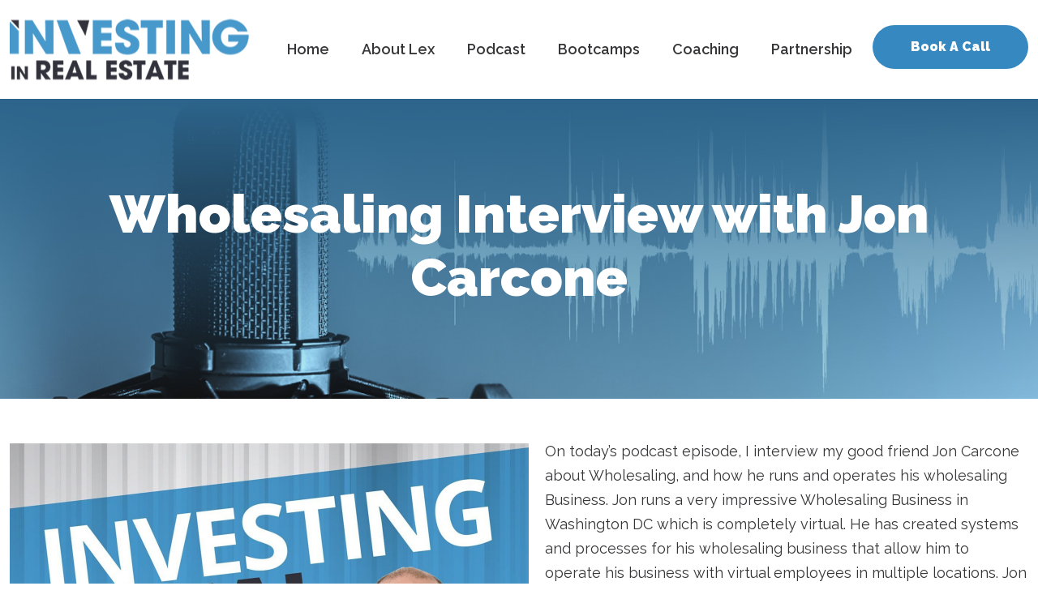

--- FILE ---
content_type: text/html; charset=UTF-8
request_url: https://www.investinginrealestateshow.com/wholesaling-interview-with-jon-carcone-2/
body_size: 19183
content:
<!DOCTYPE html>
<html lang="en-US">

<head>
    <meta charset="UTF-8">
    <meta http-equiv="X-UA-Compatible" content="IE=edge">
<script type="text/javascript">
/* <![CDATA[ */
 var gform;gform||(document.addEventListener("gform_main_scripts_loaded",function(){gform.scriptsLoaded=!0}),window.addEventListener("DOMContentLoaded",function(){gform.domLoaded=!0}),gform={domLoaded:!1,scriptsLoaded:!1,initializeOnLoaded:function(o){gform.domLoaded&&gform.scriptsLoaded?o():!gform.domLoaded&&gform.scriptsLoaded?window.addEventListener("DOMContentLoaded",o):document.addEventListener("gform_main_scripts_loaded",o)},hooks:{action:{},filter:{}},addAction:function(o,n,r,t){gform.addHook("action",o,n,r,t)},addFilter:function(o,n,r,t){gform.addHook("filter",o,n,r,t)},doAction:function(o){gform.doHook("action",o,arguments)},applyFilters:function(o){return gform.doHook("filter",o,arguments)},removeAction:function(o,n){gform.removeHook("action",o,n)},removeFilter:function(o,n,r){gform.removeHook("filter",o,n,r)},addHook:function(o,n,r,t,i){null==gform.hooks[o][n]&&(gform.hooks[o][n]=[]);var e=gform.hooks[o][n];null==i&&(i=n+"_"+e.length),gform.hooks[o][n].push({tag:i,callable:r,priority:t=null==t?10:t})},doHook:function(n,o,r){var t;if(r=Array.prototype.slice.call(r,1),null!=gform.hooks[n][o]&&((o=gform.hooks[n][o]).sort(function(o,n){return o.priority-n.priority}),o.forEach(function(o){"function"!=typeof(t=o.callable)&&(t=window[t]),"action"==n?t.apply(null,r):r[0]=t.apply(null,r)})),"filter"==n)return r[0]},removeHook:function(o,n,t,i){var r;null!=gform.hooks[o][n]&&(r=(r=gform.hooks[o][n]).filter(function(o,n,r){return!!(null!=i&&i!=o.tag||null!=t&&t!=o.priority)}),gform.hooks[o][n]=r)}}); 
/* ]]> */
</script>

    <meta name="viewport" content="width=device-width, initial-scale=1.0">
    <title>Wholesaling Interview with Jon Carcone - Investing in Real Estate Show</title>
    <link
        href="https://fonts.googleapis.com/css2?family=Raleway:ital,wght@0,100;0,200;0,300;0,400;0,500;0,600;0,700;0,800;0,900;1,100;1,200;1,300;1,400;1,500;1,600;1,700;1,800;1,900&display=swap"
        rel="stylesheet">
    <meta name='robots' content='index, follow, max-image-preview:large, max-snippet:-1, max-video-preview:-1' />

	<!-- This site is optimized with the Yoast SEO plugin v19.1 - https://yoast.com/wordpress/plugins/seo/ -->
	<link rel="canonical" href="https://www.investinginrealestateshow.com/wholesaling-interview-with-jon-carcone-2/" />
	<meta property="og:locale" content="en_US" />
	<meta property="og:type" content="article" />
	<meta property="og:title" content="Wholesaling Interview with Jon Carcone - Investing in Real Estate Show" />
	<meta property="og:description" content="On today&#8217;s podcast episode, I interview my good friend Jon Carcone about Wholesaling, and how he runs and operates his wholesaling Business. Jon runs a very impressive Wholesaling Business in Washington DC which is completely virtual. He has created systems and processes for his wholesaling business that allow him to operate his business with virtual [&hellip;]" />
	<meta property="og:url" content="https://www.investinginrealestateshow.com/wholesaling-interview-with-jon-carcone-2/" />
	<meta property="og:site_name" content="Investing in Real Estate Show" />
	<meta property="article:published_time" content="2021-08-11T13:00:00+00:00" />
	<meta property="og:image" content="https://www.investinginrealestateshow.com/wp-content/uploads/2022/05/investinginrealestate-default.jpg" />
	<meta property="og:image:width" content="550" />
	<meta property="og:image:height" content="309" />
	<meta property="og:image:type" content="image/jpeg" />
	<meta name="twitter:card" content="summary_large_image" />
	<meta name="twitter:label1" content="Written by" />
	<meta name="twitter:data1" content="dale" />
	<meta name="twitter:label2" content="Est. reading time" />
	<meta name="twitter:data2" content="2 minutes" />
	<script type="application/ld+json" class="yoast-schema-graph">{"@context":"https://schema.org","@graph":[{"@type":"WebSite","@id":"https://www.investinginrealestateshow.com/#website","url":"https://www.investinginrealestateshow.com/","name":"Investing in Real Estate Show","description":"Join Lex Levinrad on the Investing in Real Estate Podcast and learn how YOU can get started investing in real estate today. ","potentialAction":[{"@type":"SearchAction","target":{"@type":"EntryPoint","urlTemplate":"https://www.investinginrealestateshow.com/?s={search_term_string}"},"query-input":"required name=search_term_string"}],"inLanguage":"en-US"},{"@type":"ImageObject","inLanguage":"en-US","@id":"https://www.investinginrealestateshow.com/wholesaling-interview-with-jon-carcone-2/#primaryimage","url":"https://www.investinginrealestateshow.com/wp-content/uploads/2022/11/wholesaling-interview-with-jon-carcone_thumbnail.png","contentUrl":"https://www.investinginrealestateshow.com/wp-content/uploads/2022/11/wholesaling-interview-with-jon-carcone_thumbnail.png","width":640,"height":640},{"@type":"WebPage","@id":"https://www.investinginrealestateshow.com/wholesaling-interview-with-jon-carcone-2/#webpage","url":"https://www.investinginrealestateshow.com/wholesaling-interview-with-jon-carcone-2/","name":"Wholesaling Interview with Jon Carcone - Investing in Real Estate Show","isPartOf":{"@id":"https://www.investinginrealestateshow.com/#website"},"primaryImageOfPage":{"@id":"https://www.investinginrealestateshow.com/wholesaling-interview-with-jon-carcone-2/#primaryimage"},"datePublished":"2021-08-11T13:00:00+00:00","dateModified":"2021-08-11T13:00:00+00:00","author":{"@id":"https://www.investinginrealestateshow.com/#/schema/person/414c6d501caa4789b2445094cb5809bf"},"breadcrumb":{"@id":"https://www.investinginrealestateshow.com/wholesaling-interview-with-jon-carcone-2/#breadcrumb"},"inLanguage":"en-US","potentialAction":[{"@type":"ReadAction","target":["https://www.investinginrealestateshow.com/wholesaling-interview-with-jon-carcone-2/"]}]},{"@type":"BreadcrumbList","@id":"https://www.investinginrealestateshow.com/wholesaling-interview-with-jon-carcone-2/#breadcrumb","itemListElement":[{"@type":"ListItem","position":1,"name":"Home","item":"https://www.investinginrealestateshow.com/"},{"@type":"ListItem","position":2,"name":"Wholesaling Interview with Jon Carcone"}]},{"@type":"Person","@id":"https://www.investinginrealestateshow.com/#/schema/person/414c6d501caa4789b2445094cb5809bf","name":"dale","image":{"@type":"ImageObject","inLanguage":"en-US","@id":"https://www.investinginrealestateshow.com/#/schema/person/image/","url":"https://secure.gravatar.com/avatar/058c0cb35fbc016b474ae216cb0f6c3ff63a3adc48e4a2a321a763a68ddc80fe?s=96&d=mm&r=g","contentUrl":"https://secure.gravatar.com/avatar/058c0cb35fbc016b474ae216cb0f6c3ff63a3adc48e4a2a321a763a68ddc80fe?s=96&d=mm&r=g","caption":"dale"},"sameAs":["https://www.investinginrealestateshow.com"],"url":"https://www.investinginrealestateshow.com/author/dale/"}]}</script>
	<!-- / Yoast SEO plugin. -->


<link rel='dns-prefetch' href='//cdnjs.cloudflare.com' />
<link rel='dns-prefetch' href='//cdn.jsdelivr.net' />
<link rel='dns-prefetch' href='//unpkg.com' />
<link rel='dns-prefetch' href='//pro.fontawesome.com' />
<link rel="alternate" type="application/rss+xml" title="Investing in Real Estate Show &raquo; Wholesaling Interview with Jon Carcone Comments Feed" href="https://www.investinginrealestateshow.com/wholesaling-interview-with-jon-carcone-2/feed/" />
<link rel="alternate" title="oEmbed (JSON)" type="application/json+oembed" href="https://www.investinginrealestateshow.com/wp-json/oembed/1.0/embed?url=https%3A%2F%2Fwww.investinginrealestateshow.com%2Fwholesaling-interview-with-jon-carcone-2%2F" />
<link rel="alternate" title="oEmbed (XML)" type="text/xml+oembed" href="https://www.investinginrealestateshow.com/wp-json/oembed/1.0/embed?url=https%3A%2F%2Fwww.investinginrealestateshow.com%2Fwholesaling-interview-with-jon-carcone-2%2F&#038;format=xml" />
<style id='wp-img-auto-sizes-contain-inline-css' type='text/css'>
img:is([sizes=auto i],[sizes^="auto," i]){contain-intrinsic-size:3000px 1500px}
/*# sourceURL=wp-img-auto-sizes-contain-inline-css */
</style>
<style id='wp-emoji-styles-inline-css' type='text/css'>

	img.wp-smiley, img.emoji {
		display: inline !important;
		border: none !important;
		box-shadow: none !important;
		height: 1em !important;
		width: 1em !important;
		margin: 0 0.07em !important;
		vertical-align: -0.1em !important;
		background: none !important;
		padding: 0 !important;
	}
/*# sourceURL=wp-emoji-styles-inline-css */
</style>
<style id='wp-block-library-inline-css' type='text/css'>
:root{--wp-block-synced-color:#7a00df;--wp-block-synced-color--rgb:122,0,223;--wp-bound-block-color:var(--wp-block-synced-color);--wp-editor-canvas-background:#ddd;--wp-admin-theme-color:#007cba;--wp-admin-theme-color--rgb:0,124,186;--wp-admin-theme-color-darker-10:#006ba1;--wp-admin-theme-color-darker-10--rgb:0,107,160.5;--wp-admin-theme-color-darker-20:#005a87;--wp-admin-theme-color-darker-20--rgb:0,90,135;--wp-admin-border-width-focus:2px}@media (min-resolution:192dpi){:root{--wp-admin-border-width-focus:1.5px}}.wp-element-button{cursor:pointer}:root .has-very-light-gray-background-color{background-color:#eee}:root .has-very-dark-gray-background-color{background-color:#313131}:root .has-very-light-gray-color{color:#eee}:root .has-very-dark-gray-color{color:#313131}:root .has-vivid-green-cyan-to-vivid-cyan-blue-gradient-background{background:linear-gradient(135deg,#00d084,#0693e3)}:root .has-purple-crush-gradient-background{background:linear-gradient(135deg,#34e2e4,#4721fb 50%,#ab1dfe)}:root .has-hazy-dawn-gradient-background{background:linear-gradient(135deg,#faaca8,#dad0ec)}:root .has-subdued-olive-gradient-background{background:linear-gradient(135deg,#fafae1,#67a671)}:root .has-atomic-cream-gradient-background{background:linear-gradient(135deg,#fdd79a,#004a59)}:root .has-nightshade-gradient-background{background:linear-gradient(135deg,#330968,#31cdcf)}:root .has-midnight-gradient-background{background:linear-gradient(135deg,#020381,#2874fc)}:root{--wp--preset--font-size--normal:16px;--wp--preset--font-size--huge:42px}.has-regular-font-size{font-size:1em}.has-larger-font-size{font-size:2.625em}.has-normal-font-size{font-size:var(--wp--preset--font-size--normal)}.has-huge-font-size{font-size:var(--wp--preset--font-size--huge)}.has-text-align-center{text-align:center}.has-text-align-left{text-align:left}.has-text-align-right{text-align:right}.has-fit-text{white-space:nowrap!important}#end-resizable-editor-section{display:none}.aligncenter{clear:both}.items-justified-left{justify-content:flex-start}.items-justified-center{justify-content:center}.items-justified-right{justify-content:flex-end}.items-justified-space-between{justify-content:space-between}.screen-reader-text{border:0;clip-path:inset(50%);height:1px;margin:-1px;overflow:hidden;padding:0;position:absolute;width:1px;word-wrap:normal!important}.screen-reader-text:focus{background-color:#ddd;clip-path:none;color:#444;display:block;font-size:1em;height:auto;left:5px;line-height:normal;padding:15px 23px 14px;text-decoration:none;top:5px;width:auto;z-index:100000}html :where(.has-border-color){border-style:solid}html :where([style*=border-top-color]){border-top-style:solid}html :where([style*=border-right-color]){border-right-style:solid}html :where([style*=border-bottom-color]){border-bottom-style:solid}html :where([style*=border-left-color]){border-left-style:solid}html :where([style*=border-width]){border-style:solid}html :where([style*=border-top-width]){border-top-style:solid}html :where([style*=border-right-width]){border-right-style:solid}html :where([style*=border-bottom-width]){border-bottom-style:solid}html :where([style*=border-left-width]){border-left-style:solid}html :where(img[class*=wp-image-]){height:auto;max-width:100%}:where(figure){margin:0 0 1em}html :where(.is-position-sticky){--wp-admin--admin-bar--position-offset:var(--wp-admin--admin-bar--height,0px)}@media screen and (max-width:600px){html :where(.is-position-sticky){--wp-admin--admin-bar--position-offset:0px}}

/*# sourceURL=wp-block-library-inline-css */
</style><style id='wp-block-group-inline-css' type='text/css'>
.wp-block-group{box-sizing:border-box}:where(.wp-block-group.wp-block-group-is-layout-constrained){position:relative}
/*# sourceURL=https://www.investinginrealestateshow.com/wp-includes/blocks/group/style.min.css */
</style>
<style id='global-styles-inline-css' type='text/css'>
:root{--wp--preset--aspect-ratio--square: 1;--wp--preset--aspect-ratio--4-3: 4/3;--wp--preset--aspect-ratio--3-4: 3/4;--wp--preset--aspect-ratio--3-2: 3/2;--wp--preset--aspect-ratio--2-3: 2/3;--wp--preset--aspect-ratio--16-9: 16/9;--wp--preset--aspect-ratio--9-16: 9/16;--wp--preset--color--black: #000000;--wp--preset--color--cyan-bluish-gray: #abb8c3;--wp--preset--color--white: #ffffff;--wp--preset--color--pale-pink: #f78da7;--wp--preset--color--vivid-red: #cf2e2e;--wp--preset--color--luminous-vivid-orange: #ff6900;--wp--preset--color--luminous-vivid-amber: #fcb900;--wp--preset--color--light-green-cyan: #7bdcb5;--wp--preset--color--vivid-green-cyan: #00d084;--wp--preset--color--pale-cyan-blue: #8ed1fc;--wp--preset--color--vivid-cyan-blue: #0693e3;--wp--preset--color--vivid-purple: #9b51e0;--wp--preset--gradient--vivid-cyan-blue-to-vivid-purple: linear-gradient(135deg,rgb(6,147,227) 0%,rgb(155,81,224) 100%);--wp--preset--gradient--light-green-cyan-to-vivid-green-cyan: linear-gradient(135deg,rgb(122,220,180) 0%,rgb(0,208,130) 100%);--wp--preset--gradient--luminous-vivid-amber-to-luminous-vivid-orange: linear-gradient(135deg,rgb(252,185,0) 0%,rgb(255,105,0) 100%);--wp--preset--gradient--luminous-vivid-orange-to-vivid-red: linear-gradient(135deg,rgb(255,105,0) 0%,rgb(207,46,46) 100%);--wp--preset--gradient--very-light-gray-to-cyan-bluish-gray: linear-gradient(135deg,rgb(238,238,238) 0%,rgb(169,184,195) 100%);--wp--preset--gradient--cool-to-warm-spectrum: linear-gradient(135deg,rgb(74,234,220) 0%,rgb(151,120,209) 20%,rgb(207,42,186) 40%,rgb(238,44,130) 60%,rgb(251,105,98) 80%,rgb(254,248,76) 100%);--wp--preset--gradient--blush-light-purple: linear-gradient(135deg,rgb(255,206,236) 0%,rgb(152,150,240) 100%);--wp--preset--gradient--blush-bordeaux: linear-gradient(135deg,rgb(254,205,165) 0%,rgb(254,45,45) 50%,rgb(107,0,62) 100%);--wp--preset--gradient--luminous-dusk: linear-gradient(135deg,rgb(255,203,112) 0%,rgb(199,81,192) 50%,rgb(65,88,208) 100%);--wp--preset--gradient--pale-ocean: linear-gradient(135deg,rgb(255,245,203) 0%,rgb(182,227,212) 50%,rgb(51,167,181) 100%);--wp--preset--gradient--electric-grass: linear-gradient(135deg,rgb(202,248,128) 0%,rgb(113,206,126) 100%);--wp--preset--gradient--midnight: linear-gradient(135deg,rgb(2,3,129) 0%,rgb(40,116,252) 100%);--wp--preset--font-size--small: 13px;--wp--preset--font-size--medium: 20px;--wp--preset--font-size--large: 36px;--wp--preset--font-size--x-large: 42px;--wp--preset--spacing--20: 0.44rem;--wp--preset--spacing--30: 0.67rem;--wp--preset--spacing--40: 1rem;--wp--preset--spacing--50: 1.5rem;--wp--preset--spacing--60: 2.25rem;--wp--preset--spacing--70: 3.38rem;--wp--preset--spacing--80: 5.06rem;--wp--preset--shadow--natural: 6px 6px 9px rgba(0, 0, 0, 0.2);--wp--preset--shadow--deep: 12px 12px 50px rgba(0, 0, 0, 0.4);--wp--preset--shadow--sharp: 6px 6px 0px rgba(0, 0, 0, 0.2);--wp--preset--shadow--outlined: 6px 6px 0px -3px rgb(255, 255, 255), 6px 6px rgb(0, 0, 0);--wp--preset--shadow--crisp: 6px 6px 0px rgb(0, 0, 0);}:where(.is-layout-flex){gap: 0.5em;}:where(.is-layout-grid){gap: 0.5em;}body .is-layout-flex{display: flex;}.is-layout-flex{flex-wrap: wrap;align-items: center;}.is-layout-flex > :is(*, div){margin: 0;}body .is-layout-grid{display: grid;}.is-layout-grid > :is(*, div){margin: 0;}:where(.wp-block-columns.is-layout-flex){gap: 2em;}:where(.wp-block-columns.is-layout-grid){gap: 2em;}:where(.wp-block-post-template.is-layout-flex){gap: 1.25em;}:where(.wp-block-post-template.is-layout-grid){gap: 1.25em;}.has-black-color{color: var(--wp--preset--color--black) !important;}.has-cyan-bluish-gray-color{color: var(--wp--preset--color--cyan-bluish-gray) !important;}.has-white-color{color: var(--wp--preset--color--white) !important;}.has-pale-pink-color{color: var(--wp--preset--color--pale-pink) !important;}.has-vivid-red-color{color: var(--wp--preset--color--vivid-red) !important;}.has-luminous-vivid-orange-color{color: var(--wp--preset--color--luminous-vivid-orange) !important;}.has-luminous-vivid-amber-color{color: var(--wp--preset--color--luminous-vivid-amber) !important;}.has-light-green-cyan-color{color: var(--wp--preset--color--light-green-cyan) !important;}.has-vivid-green-cyan-color{color: var(--wp--preset--color--vivid-green-cyan) !important;}.has-pale-cyan-blue-color{color: var(--wp--preset--color--pale-cyan-blue) !important;}.has-vivid-cyan-blue-color{color: var(--wp--preset--color--vivid-cyan-blue) !important;}.has-vivid-purple-color{color: var(--wp--preset--color--vivid-purple) !important;}.has-black-background-color{background-color: var(--wp--preset--color--black) !important;}.has-cyan-bluish-gray-background-color{background-color: var(--wp--preset--color--cyan-bluish-gray) !important;}.has-white-background-color{background-color: var(--wp--preset--color--white) !important;}.has-pale-pink-background-color{background-color: var(--wp--preset--color--pale-pink) !important;}.has-vivid-red-background-color{background-color: var(--wp--preset--color--vivid-red) !important;}.has-luminous-vivid-orange-background-color{background-color: var(--wp--preset--color--luminous-vivid-orange) !important;}.has-luminous-vivid-amber-background-color{background-color: var(--wp--preset--color--luminous-vivid-amber) !important;}.has-light-green-cyan-background-color{background-color: var(--wp--preset--color--light-green-cyan) !important;}.has-vivid-green-cyan-background-color{background-color: var(--wp--preset--color--vivid-green-cyan) !important;}.has-pale-cyan-blue-background-color{background-color: var(--wp--preset--color--pale-cyan-blue) !important;}.has-vivid-cyan-blue-background-color{background-color: var(--wp--preset--color--vivid-cyan-blue) !important;}.has-vivid-purple-background-color{background-color: var(--wp--preset--color--vivid-purple) !important;}.has-black-border-color{border-color: var(--wp--preset--color--black) !important;}.has-cyan-bluish-gray-border-color{border-color: var(--wp--preset--color--cyan-bluish-gray) !important;}.has-white-border-color{border-color: var(--wp--preset--color--white) !important;}.has-pale-pink-border-color{border-color: var(--wp--preset--color--pale-pink) !important;}.has-vivid-red-border-color{border-color: var(--wp--preset--color--vivid-red) !important;}.has-luminous-vivid-orange-border-color{border-color: var(--wp--preset--color--luminous-vivid-orange) !important;}.has-luminous-vivid-amber-border-color{border-color: var(--wp--preset--color--luminous-vivid-amber) !important;}.has-light-green-cyan-border-color{border-color: var(--wp--preset--color--light-green-cyan) !important;}.has-vivid-green-cyan-border-color{border-color: var(--wp--preset--color--vivid-green-cyan) !important;}.has-pale-cyan-blue-border-color{border-color: var(--wp--preset--color--pale-cyan-blue) !important;}.has-vivid-cyan-blue-border-color{border-color: var(--wp--preset--color--vivid-cyan-blue) !important;}.has-vivid-purple-border-color{border-color: var(--wp--preset--color--vivid-purple) !important;}.has-vivid-cyan-blue-to-vivid-purple-gradient-background{background: var(--wp--preset--gradient--vivid-cyan-blue-to-vivid-purple) !important;}.has-light-green-cyan-to-vivid-green-cyan-gradient-background{background: var(--wp--preset--gradient--light-green-cyan-to-vivid-green-cyan) !important;}.has-luminous-vivid-amber-to-luminous-vivid-orange-gradient-background{background: var(--wp--preset--gradient--luminous-vivid-amber-to-luminous-vivid-orange) !important;}.has-luminous-vivid-orange-to-vivid-red-gradient-background{background: var(--wp--preset--gradient--luminous-vivid-orange-to-vivid-red) !important;}.has-very-light-gray-to-cyan-bluish-gray-gradient-background{background: var(--wp--preset--gradient--very-light-gray-to-cyan-bluish-gray) !important;}.has-cool-to-warm-spectrum-gradient-background{background: var(--wp--preset--gradient--cool-to-warm-spectrum) !important;}.has-blush-light-purple-gradient-background{background: var(--wp--preset--gradient--blush-light-purple) !important;}.has-blush-bordeaux-gradient-background{background: var(--wp--preset--gradient--blush-bordeaux) !important;}.has-luminous-dusk-gradient-background{background: var(--wp--preset--gradient--luminous-dusk) !important;}.has-pale-ocean-gradient-background{background: var(--wp--preset--gradient--pale-ocean) !important;}.has-electric-grass-gradient-background{background: var(--wp--preset--gradient--electric-grass) !important;}.has-midnight-gradient-background{background: var(--wp--preset--gradient--midnight) !important;}.has-small-font-size{font-size: var(--wp--preset--font-size--small) !important;}.has-medium-font-size{font-size: var(--wp--preset--font-size--medium) !important;}.has-large-font-size{font-size: var(--wp--preset--font-size--large) !important;}.has-x-large-font-size{font-size: var(--wp--preset--font-size--x-large) !important;}
/*# sourceURL=global-styles-inline-css */
</style>

<style id='classic-theme-styles-inline-css' type='text/css'>
/*! This file is auto-generated */
.wp-block-button__link{color:#fff;background-color:#32373c;border-radius:9999px;box-shadow:none;text-decoration:none;padding:calc(.667em + 2px) calc(1.333em + 2px);font-size:1.125em}.wp-block-file__button{background:#32373c;color:#fff;text-decoration:none}
/*# sourceURL=/wp-includes/css/classic-themes.min.css */
</style>
<link rel='stylesheet' id='cp-font-awesome-css' href='https://pro.fontawesome.com/releases/v5.15.4/css/all.css?ver=6.9' type='text/css' media='all' />
<link rel='stylesheet' id='cp-bootstrap-min-css-css' href='https://cdn.jsdelivr.net/npm/bootstrap@5.0.2/dist/css/bootstrap.min.css?ver=6.9' type='text/css' media='all' />
<link rel='stylesheet' id='cp-menu-style-css' href='https://www.investinginrealestateshow.com/wp-content/themes/realestateneversleeps/css/menu.css?ver=6.9' type='text/css' media='all' />
<link rel='stylesheet' id='cp-swiper-style-css' href='https://unpkg.com/swiper/swiper-bundle.min.css?ver=6.9' type='text/css' media='all' />
<link rel='stylesheet' id='cp-tab-style-css' href='https://www.investinginrealestateshow.com/wp-content/themes/realestateneversleeps/css/tab.css?ver=6.9' type='text/css' media='all' />
<link rel='stylesheet' id='cp-theme-style-css' href='https://www.investinginrealestateshow.com/wp-content/themes/realestateneversleeps/css/style.css?ver=6.9' type='text/css' media='all' />
<link rel='stylesheet' id='cp-responsive-style-css' href='https://www.investinginrealestateshow.com/wp-content/themes/realestateneversleeps/css/responsive.css?ver=6.9' type='text/css' media='all' />
<link rel='stylesheet' id='cp-style-css' href='https://www.investinginrealestateshow.com/wp-content/themes/realestateneversleeps/style.css?ver=6.9' type='text/css' media='all' />
<link rel='stylesheet' id='gforms_reset_css-css' href='https://www.investinginrealestateshow.com/wp-content/plugins/gravityforms/legacy/css/formreset.min.css?ver=2.6.9' type='text/css' media='all' />
<link rel='stylesheet' id='gforms_formsmain_css-css' href='https://www.investinginrealestateshow.com/wp-content/plugins/gravityforms/legacy/css/formsmain.min.css?ver=2.6.9' type='text/css' media='all' />
<link rel='stylesheet' id='gforms_ready_class_css-css' href='https://www.investinginrealestateshow.com/wp-content/plugins/gravityforms/legacy/css/readyclass.min.css?ver=2.6.9' type='text/css' media='all' />
<link rel='stylesheet' id='gforms_browsers_css-css' href='https://www.investinginrealestateshow.com/wp-content/plugins/gravityforms/legacy/css/browsers.min.css?ver=2.6.9' type='text/css' media='all' />
<link rel='stylesheet' id='popup-maker-site-css' href='//www.investinginrealestateshow.com/wp-content/uploads/pum/pum-site-styles.css?generated=1656103005&#038;ver=1.16.7' type='text/css' media='all' />
<link rel='stylesheet' id='player-buttons-css' href='https://www.investinginrealestateshow.com/wp-content/plugins/simple-podcast-press/responsive_audio_player/css/player-buttons.css?ver=3.8' type='text/css' media='all' />
<link rel='stylesheet' id='font-awesome-css' href='https://www.investinginrealestateshow.com/wp-content/plugins/simple-podcast-press/responsive_audio_player/css/font-awesome.css?ver=4.2' type='text/css' media='all' />
<link rel='stylesheet' id='bar-ui-css' href='https://www.investinginrealestateshow.com/wp-content/plugins/simple-podcast-press/responsive_audio_player/css/bar-ui.css?ver=4.2' type='text/css' media='all' />
<link rel='stylesheet' id='model-ui-css' href='https://www.investinginrealestateshow.com/wp-content/plugins/simple-podcast-press/responsive_audio_player/css/jquery.modal.min.css?ver=4.2' type='text/css' media='all' />
<link rel='stylesheet' id='popover-css-css' href='https://www.investinginrealestateshow.com/wp-content/plugins/simple-podcast-press/responsive_audio_player/css/jquery.webui-popover.min.css?ver=4.2' type='text/css' media='all' />
<link rel='stylesheet' id='jquery-reveal-css-css' href='https://www.investinginrealestateshow.com/wp-content/plugins/simple-podcast-press/responsive_audio_player/css/reveal.css?ver=4.2' type='text/css' media='all' />
<link rel='stylesheet' id='spp-clickable-tweet-css' href='https://www.investinginrealestateshow.com/wp-content/plugins/simple-podcast-press/responsive_audio_player/css/spp-tweet-styles.css?ver=4.2' type='text/css' media='all' />
<script type="text/javascript" src="https://cdnjs.cloudflare.com/ajax/libs/jquery/3.6.0/jquery.min.js?ver=3.6.0" id="jquery-js"></script>
<script type="text/javascript" defer='defer' src="https://www.investinginrealestateshow.com/wp-content/plugins/gravityforms/js/jquery.json.min.js?ver=2.6.9" id="gform_json-js"></script>
<script type="text/javascript" id="gform_gravityforms-js-extra">
/* <![CDATA[ */
var gf_global = {"gf_currency_config":{"name":"U.S. Dollar","symbol_left":"$","symbol_right":"","symbol_padding":"","thousand_separator":",","decimal_separator":".","decimals":2,"code":"USD"},"base_url":"https://www.investinginrealestateshow.com/wp-content/plugins/gravityforms","number_formats":[],"spinnerUrl":"https://www.investinginrealestateshow.com/wp-content/plugins/gravityforms/images/spinner.svg","strings":{"newRowAdded":"New row added.","rowRemoved":"Row removed","formSaved":"The form has been saved.  The content contains the link to return and complete the form."}};
var gf_global = {"gf_currency_config":{"name":"U.S. Dollar","symbol_left":"$","symbol_right":"","symbol_padding":"","thousand_separator":",","decimal_separator":".","decimals":2,"code":"USD"},"base_url":"https://www.investinginrealestateshow.com/wp-content/plugins/gravityforms","number_formats":[],"spinnerUrl":"https://www.investinginrealestateshow.com/wp-content/plugins/gravityforms/images/spinner.svg","strings":{"newRowAdded":"New row added.","rowRemoved":"Row removed","formSaved":"The form has been saved.  The content contains the link to return and complete the form."}};
var gform_i18n = {"datepicker":{"days":{"monday":"Mon","tuesday":"Tue","wednesday":"Wed","thursday":"Thu","friday":"Fri","saturday":"Sat","sunday":"Sun"},"months":{"january":"January","february":"February","march":"March","april":"April","may":"May","june":"June","july":"July","august":"August","september":"September","october":"October","november":"November","december":"December"},"firstDay":1,"iconText":"Select date"}};
var gf_legacy_multi = {"1":"1"};
var gform_gravityforms = {"strings":{"invalid_file_extension":"This type of file is not allowed. Must be one of the following:","delete_file":"Delete this file","in_progress":"in progress","file_exceeds_limit":"File exceeds size limit","illegal_extension":"This type of file is not allowed.","max_reached":"Maximum number of files reached","unknown_error":"There was a problem while saving the file on the server","currently_uploading":"Please wait for the uploading to complete","cancel":"Cancel","cancel_upload":"Cancel this upload","cancelled":"Cancelled"},"vars":{"images_url":"https://www.investinginrealestateshow.com/wp-content/plugins/gravityforms/images"}};
//# sourceURL=gform_gravityforms-js-extra
/* ]]> */
</script>
<script type="text/javascript" defer='defer' src="https://www.investinginrealestateshow.com/wp-content/plugins/gravityforms/js/gravityforms.min.js?ver=2.6.9" id="gform_gravityforms-js"></script>
<script type="text/javascript" src="https://www.investinginrealestateshow.com/wp-content/plugins/simple-podcast-press/responsive_audio_player/js/soundmanager2.js?ver=6.9" id="soundmanager2-js-js"></script>
<script type="text/javascript" src="https://www.investinginrealestateshow.com/wp-content/plugins/simple-podcast-press/responsive_audio_player/js/bar-ui-content.js?ver=6.9" id="resp-player-js-js"></script>
<script type="text/javascript" src="https://www.investinginrealestateshow.com/wp-content/plugins/simple-podcast-press/responsive_audio_player/js/sm_timestamp.js?ver=6.9" id="timestamp-js-js"></script>
<script type="text/javascript" src="https://www.investinginrealestateshow.com/wp-content/plugins/simple-podcast-press/responsive_audio_player/js/transcript.js?ver=6.9" id="transcript-js-js"></script>
<script type="text/javascript" src="https://www.investinginrealestateshow.com/wp-content/plugins/simple-podcast-press/responsive_audio_player/js/jquery.webui-popover.min.js?ver=6.9" id="popover-js-js"></script>
<script type="text/javascript" src="https://www.investinginrealestateshow.com/wp-content/plugins/simple-podcast-press/responsive_audio_player/js/jquery.reveal.js?ver=6.9" id="jquery-reveal-js"></script>
<script type="text/javascript" src="https://www.investinginrealestateshow.com/wp-content/plugins/simple-podcast-press/responsive_audio_player/js/inline.js?ver=6.9" id="inline-js-js"></script>
<script type="text/javascript" id="inline-js-js-after">
/* <![CDATA[ */
jQuery(document).ready(function($) {
					jQuery("#sm2-817 .play-pause").on("click",function(){
							jQuery("#sm2-817").find(".timetext").css("display","table");
					});

		$(".sm2-inline-button .menu").click(function() {
			$(".sm2-bar-ui .sm2-inline-element:first-of-type").css("border-bottom-left-radius", "0px");
		  });
	$(".playlist-open .sm2-inline-button .menu").click(function() {
			$(".sm2-bar-ui .sm2-inline-element:first-of-type").css("border-bottom-left-radius", "6px");
		  });
		jQuery(".timestamp").removeAttr("href");
		jQuery("#sm2-817 .playerpitch1").on("click",function(){
		  jQuery(this).css("display", "none");
		  jQuery("#sm2-817 .playerpitch2").css("display", "block");
			for (i = window.soundManager.soundIDs.length-1; i >= 0; i--) {
				 soundId = window.soundManager.soundIDs[i];
				 soundManager.setPlaybackRate(soundId, 1.25);
			}
		});
		jQuery("#sm2-817 .playerpitch2").on("click",function(){	  
		  jQuery(this).css("display", "none");
		  jQuery("#sm2-817 .playerpitch3").css("display", "block");
		 for (i = window.soundManager.soundIDs.length-1; i >= 0; i--) {
				 soundId = window.soundManager.soundIDs[i];
					soundManager.setPlaybackRate(soundId, 1.5);
		}
		});
		jQuery("#sm2-817 .playerpitch3").on("click",function(){
		  jQuery(this).css("display", "none");
		  jQuery("#sm2-817 .playerpitch4").css("display", "block");
			for (i = window.soundManager.soundIDs.length-1; i >= 0; i--) {
				 soundId = window.soundManager.soundIDs[i];
				soundManager.setPlaybackRate(soundId, 2);
			}
		});
		jQuery("#sm2-817 .playerpitch4").on("click",function(){
		  jQuery(this).css("display", "none");
		  jQuery("#sm2-817 .playerpitch0").css("display", "block");
			for (i = window.soundManager.soundIDs.length-1; i >= 0; i--) {
				 soundId = window.soundManager.soundIDs[i];
				soundManager.setPlaybackRate(soundId, 0.75);
			}
		});
		jQuery("#sm2-817 .playerpitch0").on("click",function(){
		  jQuery(this).css("display", "none");
		  jQuery("#sm2-817 .playerpitch1").css("display", "block");
			for (i = window.soundManager.soundIDs.length-1; i >= 0; i--) {
				 soundId = window.soundManager.soundIDs[i];
				soundManager.setPlaybackRate(soundId, 1);
			}
		});
		jQuery("#sm2-817 .eq").on("click",function(){	  
				 for (i = window.soundManager.soundIDs.length-1; i >= 0; i--) {
						 soundId = window.soundManager.soundIDs[i];
						soundManager.getSoundById(soundId).pause();
				}
						
		  });
			jQuery("#sm2-817 .secrewind").on("click",function(){	  
				 for (i = window.soundManager.soundIDs.length-1; i >= 0; i--) {
						 soundId = window.soundManager.soundIDs[i];
						 var spp15Ms = 15 * 1000;
						 var sppCurStartTimeMs = soundManager.getSoundById(soundId).position;
						 SetPosition = sppCurStartTimeMs - 	spp15Ms;
						 sound = window.soundManager.getSoundById(soundId);
						 sound.setPosition(SetPosition);
				}
						
		  });
			function fluctuate(bar) {
				var height = Math.floor(Math.random() * 25) + 1;
				//Animate the equalizer bar repeatedly
				bar.animate({
					height: height
				},150, function() {
					fluctuate($(this));
				});
			}

			jQuery(".bar").each(function(i) {
				fluctuate(jQuery(this));
			});
			jQuery(function() {
				jQuery("#consent").click(function() {
					if (jQuery(this).is(":checked")) {
						jQuery("#sppoptinboxsubmit").removeAttr("disabled");
					} else {
						jQuery("#sppoptinboxsubmit").attr("disabled", "disabled");
					}
				});
			});
			
		jQuery(".download-box .eq").on("click",function(){	  
				 for (i = window.soundManager.soundIDs.length-1; i >= 0; i--) {
						 soundId = window.soundManager.soundIDs[i];
						soundManager.getSoundById(soundId).pause();
				}
						
		  });
function secsToTime(e){
					for (ids = window.soundManager.soundIDs.length-1; ids >= 0; ids--) {
						soundId = window.soundManager.soundIDs[ids];
					 //soundId = window.soundManager.soundIDs[0];
					 i = window.soundManager.getSoundById(soundId);

					
							if (null != i) var s = null !== i.duration ? i.duration : i.durationEstimate;
							if (null != i && null !== s && s > 0 &&  i.loaded) {
								var n = jQuery("#sm2-$postid .sm2-progress").outerWidth();
									a = s * e / n / 1e3;
									o = Math.floor(a % 60);
									r = Math.floor(a / 60 % 60);
									l = Math.floor(a / 3600);
									p = r + ":";
								p += o > 9 ? o : "0" + o, l > 0 && (p = r > 9 ? l + ":" + p : l + ":0" + p);
								return p;
							
						}
					}
	}
	var startCoords = {}, endCoords = {}; var totalwidth; var oldXPos;
		jQuery("#sm2-817 .sm2-progress-track").bind("touchstart", function(event) {
				
				jQuery("#sm2-817 .sm2-inline-time").css("display", "none");
				jQuery("#sm2-817 .sm2-inline-time1").css("display", "table-cell");


				jQuery("#sm2-817 .sm2-progress-bar").css("display", "none");
				jQuery("#sm2-817 .sm2-progress-bar1").css("display", "block");

				for (ids = window.soundManager.soundIDs.length-1; ids >= 0; ids--) {
					soundId = window.soundManager.soundIDs[ids];
					 i = window.soundManager.getSoundById(soundId);
					if (null != i &&  i.loaded) {
						isDragging = true;
					}else{
						isDragging = false;
					}
				}
			
			endCoords = event.originalEvent.targetTouches[0];
			oldXPos  = event.originalEvent.targetTouches[0].pageX;
			startCoords.pageX = event.originalEvent.targetTouches[0].pageX;
			startCoords.pageY = event.originalEvent.targetTouches[0].pageY;
		});

		jQuery("#sm2-817 .sm2-progress-track").bind("touchmove", function(event) {
			event.preventDefault();
					 if (isDragging)
					{
						 var touch = event.originalEvent.touches[0];
						  var elm = jQuery(this).offset();
						  var x = touch.pageX - elm.left;
						  var y = touch.pageY - elm.top;
						  totalwidth = jQuery("#sm2-817 .sm2-progress").width();
						  var percent =	x  /  totalwidth * 100;
							

						  if(x < jQuery(this).width() && x > 0){
							  if(y < jQuery(this).height() && y > 0){
									jQuery("#sm2-817 .sm2-progress-bar1").width(percent + "%");
									 jQuery("#sm2-817 .sm2-inline-time1").text(secsToTime(x));
							  }
						  }

								  
					}

			
			
		});

		jQuery("#sm2-817 .sm2-progress-track").bind("touchend", function(event) {
						var e = event.originalEvent.changedTouches[event.originalEvent.changedTouches.length - 1];
                                var n = jQuery(this).offset();
                                    pageX = e.pageX - n.left;
									var elm = jQuery(this).offset();
									var x = e.pageX - elm.left;
									var y = e.pageY - elm.top;
						if(x < jQuery(this).width() && x > 0){
							if(y < jQuery(this).height() && y > 0){
								for (ids = window.soundManager.soundIDs.length-1; ids >= 0; ids--) {
									soundId = window.soundManager.soundIDs[ids];
									var outerw = jQuery("#sm2-817 .sm2-progress").outerWidth();
									sound = window.soundManager.getSoundById(soundId);
										 
													if (sound.playState === 1) {
														if (null != i) var s = null !== sound.duration ? sound.duration : sound.durationEstimate;
														axes = pageX / outerw;
														sound.setPosition(axes*s);
														setTimeout(function (){
															jQuery(".sm2-progress-bar").css("display", "block");
															jQuery(".sm2-progress-bar1").css("display", "none");
															jQuery(".sm2-inline-time1").css("display", "none");
															jQuery(".sm2-inline-time").css("display", "table-cell");
															isDragging = false;
														;}, 1500);

													}
										}
									}
							}
		});
	
});

jQuery(document).ready(function($){
    if ( $('.button-share').webuiPopover )
        $('.button-share').webuiPopover({placement:'bottom',url:'#btnshare'});
});
//# sourceURL=inline-js-js-after
/* ]]> */
</script>
<link rel="https://api.w.org/" href="https://www.investinginrealestateshow.com/wp-json/" /><link rel="alternate" title="JSON" type="application/json" href="https://www.investinginrealestateshow.com/wp-json/wp/v2/posts/817" /><link rel="EditURI" type="application/rsd+xml" title="RSD" href="https://www.investinginrealestateshow.com/xmlrpc.php?rsd" />
<link rel='shortlink' href='https://www.investinginrealestateshow.com/?p=817' />


<!-- Simple Podcast Press Open Graph Meta -->
<meta property='og:url' content='https://www.investinginrealestateshow.com/wholesaling-interview-with-jon-carcone-2/'/>
<meta property='og:site_name' content='Investing in Real Estate Show'/>
<meta property='og:type' content='website' />
<meta property='og:title' content='Wholesaling Interview with Jon Carcone'/>
<meta property='og:description' content='On today&#039;s podcast episode, I interview my good friend Jon Carcone about Wholesaling, and how he runs and operates his wholesaling Business. Jon runs a very impressive Wholesaling Business in Washington DC which is completely virtual. He has created systems and processes for his wholesaling business that allow him to operate his business with virtual employees in multiple locations. Jon shares with us how he transitioned from a fixing and flipping business that was generating $400,000 a yea'/>
<meta property='og:image' content='https://ssl-static.libsyn.com/p/assets/5/c/a/b/5cab5259c855d3b75f2e77a3093c12a1/1008_itunes_1667426888.jpg'/>
<meta property='og:image:type' content='image/jpeg' />
<!-- END of Simple Podcast Press Open Graph Meta -->

<link rel="icon" href="https://www.investinginrealestateshow.com/wp-content/uploads/2022/05/cropped-investinginrealestateshow-icon-32x32.png" sizes="32x32" />
<link rel="icon" href="https://www.investinginrealestateshow.com/wp-content/uploads/2022/05/cropped-investinginrealestateshow-icon-192x192.png" sizes="192x192" />
<link rel="apple-touch-icon" href="https://www.investinginrealestateshow.com/wp-content/uploads/2022/05/cropped-investinginrealestateshow-icon-180x180.png" />
<meta name="msapplication-TileImage" content="https://www.investinginrealestateshow.com/wp-content/uploads/2022/05/cropped-investinginrealestateshow-icon-270x270.png" />
<link rel="icon" href="" sizes="32x32" />    <style>
    a {
            }

    a:hover {
            }
    </style>

</head>

<body data-rsssl=1 class="wp-singular post-template-default single single-post postid-817 single-format-standard wp-theme-realestateneversleeps inner_page">
        <!-- header begin -->
    <div class="navik-header header-shadow viewport-lg">
        <div class="container">

            <!-- Navik header -->
            <div class="navik-header-container">

                <!--Logo-->
                                <div class="logo" data-mobile-logo="https://www.investinginrealestateshow.com/wp-content/uploads/2022/05/investinginrealestateshow-logo-1.png"
                    data-sticky-logo="https://www.investinginrealestateshow.com/wp-content/uploads/2022/05/investinginrealestateshow-logo-1.png">
                    <a title="Investing in Real Estate Show"
                        href="https://www.investinginrealestateshow.com/"><img
                            alt="Investing in Real Estate Show logo" class=""
                            src="https://www.investinginrealestateshow.com/wp-content/uploads/2022/05/investinginrealestateshow-logo-1.png">
                    </a>
                </div>

                <!-- Burger menu -->
                <div class="burger-menu">
                    <!--  <div class="line-menu line-half first-line"></div>
          <div class="line-menu"></div>
          <div class="line-menu line-half last-line"></div> -->
                    <span></span>
                </div>

                <!--Navigation menu-->
                <!--<a class="site_button popmake-768" href="#">Book A Call</a>-->
				 <a class="site_button" href="https://www.investinginrealestateshow.com/book-a-call/">Book A Call</a>
                <nav class="navik-menu menu-caret submenu-top-border submenu-scale">
                    <ul id="menu-main-menu" class=""><li id="menu-item-110" class="menu-item menu-item-type-post_type menu-item-object-page menu-item-home menu-item-110"><a href="https://www.investinginrealestateshow.com/">Home</a></li>
<li id="menu-item-126" class="menu-item menu-item-type-post_type menu-item-object-page menu-item-126"><a href="https://www.investinginrealestateshow.com/about-us/">About Lex</a></li>
<li id="menu-item-129" class="menu-item menu-item-type-post_type menu-item-object-page menu-item-129"><a href="https://www.investinginrealestateshow.com/podcasts/">Podcast</a></li>
<li id="menu-item-746" class="menu-item menu-item-type-post_type menu-item-object-page menu-item-has-children menu-item-746"><a href="https://www.investinginrealestateshow.com/real-estate-bootcamps/">Bootcamps</a>
<ul class="sub-menu">
	<li id="menu-item-679" class="menu-item menu-item-type-custom menu-item-object-custom menu-item-679"><a target="_blank" href="https://www.lexlevinrad.com/distressed-real-estate-boot-camp/">Wholesaling Real Estate Boot Camp</a></li>
	<li id="menu-item-680" class="menu-item menu-item-type-custom menu-item-object-custom menu-item-680"><a target="_blank" href="https://www.lexlevinrad.com/fixing-and-flipping-boot-camp/">Fixing and Flipping Houses Boot Camp</a></li>
	<li id="menu-item-681" class="menu-item menu-item-type-custom menu-item-object-custom menu-item-681"><a target="_blank" href="https://www.lexlevinrad.com/foreclosures-bank-owned-properties-boot-camp/">Foreclosures &#038; Bank Owned Properties Boot Camp</a></li>
	<li id="menu-item-682" class="menu-item menu-item-type-custom menu-item-object-custom menu-item-682"><a target="_blank" href="https://www.lexlevinrad.com/airbnb-short-term-rentals-boot-camp/">Airbnb &#038; Short-Term Rentals Boot Camp</a></li>
</ul>
</li>
<li id="menu-item-732" class="menu-item menu-item-type-custom menu-item-object-custom menu-item-has-children menu-item-732"><a href="#">Coaching</a>
<ul class="sub-menu">
	<li id="menu-item-731" class="menu-item menu-item-type-custom menu-item-object-custom menu-item-731"><a target="_blank" href="https://www.lexlevinrad.com/coaching/">Coaching With Lex</a></li>
	<li id="menu-item-733" class="menu-item menu-item-type-custom menu-item-object-custom menu-item-733"><a target="_blank" href="https://www.lexlevinrad.com/wholesaling-inner-circle/">Wholesaling Inner Circle</a></li>
	<li id="menu-item-734" class="menu-item menu-item-type-custom menu-item-object-custom menu-item-734"><a target="_blank" href="https://www.lexlevinrad.com/fixing-and-flipping-inner-circle/">Fixing and Flipping Inner Circle</a></li>
</ul>
</li>
<li id="menu-item-736" class="menu-item menu-item-type-custom menu-item-object-custom menu-item-736"><a target="_blank" href="https://www.lexlevinrad.com/partnership-program/">Partnership</a></li>
</ul>
                </nav>
            </div>

        </div>
    </div>
    <!-- header end --><!-- banner begin -->
<section class="inner_page_banner d-flex align-items-center text-center">
    <div class="container">
        <div class="row">
            <div class="col-md-12">
                <h1>Wholesaling Interview with Jon Carcone</h1>
                <h6></h6>
            </div>
        </div>
    </div>
</section>
<!-- banner end -->
<main class="custom_bg general_content_area">
    <div class="container">
        <img fetchpriority="high" decoding="async" width="640" height="640" class="alignleft wp-post-image img-fluid" src="https://www.investinginrealestateshow.com/wp-content/uploads/2022/11/wholesaling-interview-with-jon-carcone_thumbnail.png" ><p>On today&#8217;s podcast episode, I interview my good friend Jon Carcone about Wholesaling, and how he runs and operates his wholesaling Business. Jon runs a very impressive Wholesaling Business in Washington DC which is completely virtual. He has created systems and processes for his wholesaling business that allow him to operate his business with virtual employees in multiple locations. Jon shares with us how he transitioned from a fixing and flipping business that was generating $400,000 a year to a wholesaling business that made over $500,000 gross profit last month. He talks about moving from his &#8220;comfort zone&#8221; to massively scaling his business. Year to date he has generated 2.2 million in Gross Profit from Wholesaling. I know many wholesalers, but not many that have those types of profit numbers which are phenomenal for a wholesaling business. He shared his story about the transition as he moved from purchasing on market deals on the MLS to moving towards direct to seller marketing with direct mail. He discusses transitioning from mailing 5,000 to 10,000 mail pieces to sending out 50,000 mail pieces in one mailing and the dramatic effect that had on the number of leads that he was getting. When you are getting 300 leads a month, it&#8217;s not hard to turn many of those leads into deals. But you have to be marketing big to make that happen. Jon discusses seller pain points, and how lead managers screen pretty hard for multiple pain points when booking appointments. They don&#8217;t go on every appointment like many companies do. They only book appointments where the seller is truly motivated to sell at a discount. He also talks about his 70% closing rate on appointments which is almost unheard of in this business (most companies are at around 20%). He shares with us how he transitioned from single family homes to mobile home parks and self storage facilities. He used the same direct to seller marketing principles with direct mail from single family homes to refine his approach to marketing to owners of mobile home parks. He also shares how it took him over a year to get his first Mobile Home Park. Today he owns over 1,000 units. There are a lot of amazing nuggets in this podcast interview. If you are a seasoned wholesaler, or are just getting started, either way, I would listen to it with a notepad in hand and take lots of notes. You can learn a lot from today&#8217;s interview. Mostly you can learn that you should stop playing small.</p>

<div class="player_container player-817" ><div class="spp_player_textabove"><b>  </b></div><div id="sm2-817" class="sm2-817 playercontent sm2-bar-ui compact flat full-width full-width-player"><div class="bd sm2-main-controls">
									<div class="sm2-inline-element sm2-button-element">
										<div class="sm2-button-bd" style="background: transparent url() repeat scroll 0% 0% / cover ;">
										<div id="spp-player-background"> </div>
										<a href="#play" class="sm2-inline-button play-pause"></a>
										<div class="loader" style="display:none;"></div>
										<div class="eq">
											<span class="bar bar-1"></span>
											<span class="bar bar-2"></span>
											<span class="bar bar-3"></span>
											<span class="bar bar-4"></span>
										</div>
									</div>
								</div><div class="sm2-inline-element sm2-inline-status progressbar">			
									<div class="sm2-button-bd" style="">
										<div class="playerpitch0" style="display:none;">0.75x</div>									
										<div class="playerpitch1">1x</div>
										<div class="playerpitch2" style="display:none;">1.25x</div>										
										<div class="playerpitch3" style="display:none;">1.5x</div>
										<div class="playerpitch4" style="display:none;">2x</div>
									</div>
									<div class="sm2-button-bd" style="">
										<div class="secrewind"></div>
									</div>										
									
									<div class="sm2-playlist">
										<div class="sm2-playlist-target"></div>								
									</div>
									<div class="sm2-progress">
											<div class="sm2-progress-bd">
												<div class="sm2-progress-track">
													<div class="sm2-progress-bar1" style="display:none;"></div>
													<div class="sm2-progress-bar"></div>
													<div class="sm2-progress-ball"><div class="icon-overlay"></div></div>
												</div>
											</div>
												
											<div class="sm2-row timestamp timetext"><div class="sm2-inline-time timestamp">0:00</div><div class="sm2-inline-duration timestamp">38:39</div></div>
									</div>
								</div>
								<div class="sm2-inline-element sm2-button-element sm2-volume" style="0">
									   <div class="sm2-button-bd">
										<span class="sm2-inline-button sm2-volume-control volume-shade"></span>
										<a href="#volume" class="sm2-inline-button sm2-volume-control" style=""></a>
									   </div>
								  </div>
							</div>
							<div class="bd sm2-playlist-drawer sm2-element">
							
								<div class="sm2-playlist-wrapper">
									<ul class="sm2-playlist-bd"><li><a href="https://traffic.libsyn.com/secure/e5a0c3d6-6fce-4140-9d4a-6fbf3923db8f/lexlevinrad-20210811074344-9308.mp3?dest-id=3740097">Wholesaling Interview with Jon Carcone</a></li></ul>
								</div>
							</div>
						</div><div class="sppbuttons" style=""><a class="button-itunes" target="_blank" style="" href="https://podcasts.apple.com/us/podcast/investing-in-real-estate-with-lex-levinrad/id1321120273?ls=1">Apple Podcasts</a><a class="button-g-play" target="_blank" style="" href="https://podcasts.google.com/?feed=aHR0cHM6Ly9sZXhsZXZpbnJhZC5oaXBjYXN0LmNvbS9yc3MvbGV4X2xldmlucmFkX3JlYWxfZXN0YXRlX2ludmVzdG9yX3NwZWFrZXJfYXV0aG9yX21lbnRvci54bWw=">Google Podcasts</a><a class="button-embed" rel="modal:open"  id="button-embed" style="display:none !important;" href="#ex1">Player Embed</a><a class="button-share" data-target="btnshare" style="" href="#">Share</a>
				<div id="btnshare" class="webui-popover-content share-buttons">
						<a href="https://www.facebook.com/sharer/sharer.php?u=https://www.investinginrealestateshow.com/wholesaling-interview-with-jon-carcone-2/" title="Share on Facebook" target="_blank" class="facebook"><i class="fa fa-facebook"></i></a>
						<a href="https://twitter.com/share?text=Wholesaling+Interview+with+Jon+Carcone -&url=https://www.investinginrealestateshow.com/wholesaling-interview-with-jon-carcone-2/" title="Share on Twitter" target="_blank" class="twitter"><i class="fa fa-twitter"></i></a>
				</div><a class="button-sppreview" target="_blank" style="" href="http://getpodcast.reviews/id/1321120273">Leave a Review</a><a class="button-spplisten" style="display:none !important;" target="_blank" href="javascript:window.open('https://traffic.libsyn.com/secure/e5a0c3d6-6fce-4140-9d4a-6fbf3923db8f/lexlevinrad-20210811074344-9308.mp3?dest-id=3740097','','width=500,height=250')">Listen in a New Window</a><a class="button-download" target="_blank" style="display:none !important;" href="https://traffic.libsyn.com/secure/e5a0c3d6-6fce-4140-9d4a-6fbf3923db8f/lexlevinrad-20210811074344-9308.mp3?dest-id=3740097">Download</a><a class="button-soundcloud" target="_blank" style="display:none !important;" href="">SoundCloud</a><a class="button-stitcher" target="_blank" style="" href="https://www.stitcher.com/podcast/lex-levinrad/investing-in-real-estate">Stitcher</a><a class="button-sppandroid" target="_blank" style="display:none !important;" href="http://subscribeonandroid.com/lexlevinrad.hipcast.com/rss/lex_levinrad_real_estate_investor_speaker_author_mentor.xml">Subscribe on Android</a><a class="button-spprss" target="_blank" style="display:none !important;" href="https://lexlevinrad.hipcast.com/rss/lex_levinrad_real_estate_investor_speaker_author_mentor.xml">Subscribe via RSS</a><a class="button-spotify" target="_blank" style="" href="https://open.spotify.com/show/1p9F8IeW8CRBEvJqVadGGC">Spotify</a><a class="spp-button-custom1" target="_blank" style="display:none !important;" href=""></a><a class="spp-button-custom2" target="_blank" style="display:none !important;" href=""></a><a class="spp-button-custom3" target="_blank" style="display:none !important;" href=""></a><a class="spp-button-custom4" target="_blank" style="display:none !important;" href=""></a><a class="spp-button-custom5" target="_blank" style="display:none !important;" href=""></a><a class="spp-button-custom6" target="_blank" style="display:none !important;" href=""></a></div></div>		    </div>
</main>
<!---------- testimonial section start---------->
<section id="customers" class="home_page_testimonial">
    <div class="container">
        <div class="row text-center justify-content-center">
            <div class="col-md-12 col-lg-8 position-relative wave_area">
                <img src="https://www.investinginrealestateshow.com/wp-content/themes/realestateneversleeps/images/wave_img.jpg">
                <h2>Hear What Recent Listeners Have to Say About Our Podcast</h2>
                            </div>
        </div>
        <div class="row slider_top_pad align-items-center">
            <div class="col-12">
                                <div class="testimonial_swiper">
                    <!-- Slider main container -->
                    <div class="swiper">
                        <!-- Additional required wrapper -->
                        <div class="swiper-wrapper vertical_slider">
                            <!-- Slides -->
                                                        <div class="swiper-slide">
                                <div class="testimonial_box d-flex flex-column h-100">
                                    <div class="top_quote blue_quote">
                                        <i class="fas fa-quote-left"></i>
                                    </div>
                                    <div class="ratings">
                                                                                <i class="fas fa-star"></i>
                                                                                <i class="fas fa-star"></i>
                                                                                <i class="fas fa-star"></i>
                                                                                <i class="fas fa-star"></i>
                                                                                <i class="fas fa-star"></i>
                                                                            </div>
									 <h4>Incredible podcast!</h4>
                                    <p>This podcast is a must listen for anyone looking to level up their real estate investing strategies! Lex is a great host and his conversations with guests reveal everything you need to know to succeed.</p>
                                    <h6>maddie@podcastingyou</h6>
                                    <div class="top_quote blue_quote text-end">
                                        <i class="fas fa-quote-right"></i>
                                    </div>
                                </div>
                            </div>
                                                        <div class="swiper-slide">
                                <div class="testimonial_box d-flex flex-column h-100">
                                    <div class="top_quote blue_quote">
                                        <i class="fas fa-quote-left"></i>
                                    </div>
                                    <div class="ratings">
                                                                                <i class="fas fa-star"></i>
                                                                                <i class="fas fa-star"></i>
                                                                                <i class="fas fa-star"></i>
                                                                                <i class="fas fa-star"></i>
                                                                                <i class="fas fa-star"></i>
                                                                            </div>
									 <h4>Amazing Content!</h4>
                                    <p>Lex does such a good job covering a variety of topics. The guests offer valuable insight as well. I would recommend this podcast to anyone looking to be inspired and informed!</p>
                                    <h6>megan@podcastingyou</h6>
                                    <div class="top_quote blue_quote text-end">
                                        <i class="fas fa-quote-right"></i>
                                    </div>
                                </div>
                            </div>
                                                        <div class="swiper-slide">
                                <div class="testimonial_box d-flex flex-column h-100">
                                    <div class="top_quote blue_quote">
                                        <i class="fas fa-quote-left"></i>
                                    </div>
                                    <div class="ratings">
                                                                                <i class="fas fa-star"></i>
                                                                                <i class="fas fa-star"></i>
                                                                                <i class="fas fa-star"></i>
                                                                                <i class="fas fa-star"></i>
                                                                                <i class="fas fa-star"></i>
                                                                            </div>
									 <h4>Absolutely Top Class!!!!</h4>
                                    <p>Excellent content from one of the top boots on the ground investor. Personally changed my life and my Real Estate investing career. Many thanks Lex for providing amazing content, mentorship and for sharing your knowledge and real world experience.</p>
                                    <h6>Larry</h6>
                                    <div class="top_quote blue_quote text-end">
                                        <i class="fas fa-quote-right"></i>
                                    </div>
                                </div>
                            </div>
                                                        <div class="swiper-slide">
                                <div class="testimonial_box d-flex flex-column h-100">
                                    <div class="top_quote blue_quote">
                                        <i class="fas fa-quote-left"></i>
                                    </div>
                                    <div class="ratings">
                                                                                <i class="fas fa-star"></i>
                                                                                <i class="fas fa-star"></i>
                                                                                <i class="fas fa-star"></i>
                                                                                <i class="fas fa-star"></i>
                                                                                <i class="fas fa-star"></i>
                                                                            </div>
									 <h4>Invest like the best!</h4>
                                    <p>Whether you're a seasoned real estate investor or just dipping your toes in, Lex is the guy you want in your corner - and your headphones! I cannot tell you how much I've learned from this show. Thanks a million, Lex!</p>
                                    <h6>Arlie K</h6>
                                    <div class="top_quote blue_quote text-end">
                                        <i class="fas fa-quote-right"></i>
                                    </div>
                                </div>
                            </div>
                                                        <div class="swiper-slide">
                                <div class="testimonial_box d-flex flex-column h-100">
                                    <div class="top_quote blue_quote">
                                        <i class="fas fa-quote-left"></i>
                                    </div>
                                    <div class="ratings">
                                                                            </div>
									 <h4>Excellent Content!!!!!</h4>
                                    <p>This is a wonderful podcast to listen to with such valuable content. I was very interested to listen to your take on why one should purchase rental property.</p>
                                    <h6>Fashionistagirly1967</h6>
                                    <div class="top_quote blue_quote text-end">
                                        <i class="fas fa-quote-right"></i>
                                    </div>
                                </div>
                            </div>
                                                        <div class="swiper-slide">
                                <div class="testimonial_box d-flex flex-column h-100">
                                    <div class="top_quote blue_quote">
                                        <i class="fas fa-quote-left"></i>
                                    </div>
                                    <div class="ratings">
                                                                            </div>
									 <h4>Best real estate investor podcast.</h4>
                                    <p>Lex gives you real tips with actual names of multiple sites and services to use from the beginner up to advanced. I feel he’s giving away his classes for free on the podcast. Most podcasts stop short of details and give generic advice unless you join there groups.</p>
                                    <h6>Boyd</h6>
                                    <div class="top_quote blue_quote text-end">
                                        <i class="fas fa-quote-right"></i>
                                    </div>
                                </div>
                            </div>
                                                        <div class="swiper-slide">
                                <div class="testimonial_box d-flex flex-column h-100">
                                    <div class="top_quote blue_quote">
                                        <i class="fas fa-quote-left"></i>
                                    </div>
                                    <div class="ratings">
                                                                            </div>
									 <h4>The Real Deal!</h4>
                                    <p>I’ve been looking to get into the world of real estate investing but everyone I ask gives me answers that makes it all sound way too easy. This podcast gives you the real deal. More please!</p>
                                    <h6>Anna B David</h6>
                                    <div class="top_quote blue_quote text-end">
                                        <i class="fas fa-quote-right"></i>
                                    </div>
                                </div>
                            </div>
                                                        <div class="swiper-slide">
                                <div class="testimonial_box d-flex flex-column h-100">
                                    <div class="top_quote blue_quote">
                                        <i class="fas fa-quote-left"></i>
                                    </div>
                                    <div class="ratings">
                                                                            </div>
									 <h4>Great show for beginners or experts!</h4>
                                    <p>As an amateur flipper since I was in my teens, I kind of have gotten pretty good at identifying great opportunities and taking advantage of them. But, Lex dives much deeper and gives actionable tips on how to make sure you are looking at everthing before making any decisions. I'm hooked!</p>
                                    <h6>Mitche Graf</h6>
                                    <div class="top_quote blue_quote text-end">
                                        <i class="fas fa-quote-right"></i>
                                    </div>
                                </div>
                            </div>
                                                        <div class="swiper-slide">
                                <div class="testimonial_box d-flex flex-column h-100">
                                    <div class="top_quote blue_quote">
                                        <i class="fas fa-quote-left"></i>
                                    </div>
                                    <div class="ratings">
                                                                            </div>
									 <h4>Be Prepared to Learn!</h4>
                                    <p>Two words: Information Dense. Sweet Moses. I’ve listened to other real estate investing podcasts but this by far is the most practical, the most hands-on podcast I have heard to date. You can tell that the host, Lex, is very passionate about real estate investing. That passion with his experience translates into an excellent podcast. He shares theory about a topic and then tells a story about his experiences in the real world. That to me is gold!</p>
                                    <h6>Cliff Duvernois</h6>
                                    <div class="top_quote blue_quote text-end">
                                        <i class="fas fa-quote-right"></i>
                                    </div>
                                </div>
                            </div>
                                                                        </div>
                        <!-- If we need pagination -->
                        <div class="swiper-pagination"></div>
                    </div>
                </div>
                            </div>
        </div>
    </div>
</section>
<!---------- testimonial  section end---------->
<!---------- footer section star---------->
<footer class="footer">
    <div class="container">
        <div class="row">
            <div class="col-12 col-md-5">
                                <img src="https://www.investinginrealestateshow.com/wp-content/uploads/2022/05/investinginrealestateshow-logo-light.png" alt="footer-logo" class="img-fluid" />
            </div>
            <div class="col-12 col-md-7">
                <div class="row footer_link">
                    <div class="col-12 col-md-12 col-lg-12 col-xl-6">

                        <div class="d-flex align-items-center mt-3 mt-md-0 mobile_no"><i
                                class="fas fa-mobile-alt"></i><span>
                                                                <a href="tel:15619482127">561-948-2127</a></br>
                                                                                                <a href="mailto:support@lexrealestategroup.com">support@lexrealestategroup.com</a>
                                                            </span></div>
                    </div>
                    <div class="col-12 col-md-12 col-lg-12 col-xl-6">
                        <div class="d-flex align-items-center mt-3 mt-md-3 mt-lg-0"><i
                                class="fal fa-map-marker-alt"></i><span><p>7050 W Palmetto Park Rd.<br />
Suite 15-675 Boca Raton, FL 33433</p>
</span>
                        </div>
                    </div>
                </div>
            </div>
        </div>
        <div class="row align-items-center mt-4 ftr_menu">
            <div class="col-12 col-md-6">
                <div class="row">
                    <div class="col-6">
                        <div id="block-3" class="widget widget_block">
<div class="wp-block-group"><div class="wp-block-group__inner-container is-layout-flow wp-block-group-is-layout-flow"><div class="widget widget_nav_menu"><h2 class="widgettitle">Company</h2><div class="menu-footer-1-container"><ul id="menu-footer-1" class="menu"><li id="menu-item-117" class="menu-item menu-item-type-custom menu-item-object-custom menu-item-117"><a href="#">Hosts</a></li>
<li id="menu-item-118" class="menu-item menu-item-type-custom menu-item-object-custom menu-item-118"><a href="#">Latest News</a></li>
<li id="menu-item-119" class="menu-item menu-item-type-custom menu-item-object-custom menu-item-119"><a href="#">Testimonials</a></li>
</ul></div></div></div></div>
</div><div id="block-4" class="widget widget_block">
<div class="wp-block-group"><div class="wp-block-group__inner-container is-layout-flow wp-block-group-is-layout-flow"></div></div>
</div>                    </div>
                    <div class="col-6">
                        <div id="block-5" class="widget widget_block">
<div class="wp-block-group"><div class="wp-block-group__inner-container is-layout-flow wp-block-group-is-layout-flow"><div class="widget widget_nav_menu"><h2 class="widgettitle">Legal</h2><div class="menu-footer-2-container"><ul id="menu-footer-2" class="menu"><li id="menu-item-120" class="menu-item menu-item-type-custom menu-item-object-custom menu-item-120"><a href="#">Privacy Policy</a></li>
<li id="menu-item-121" class="menu-item menu-item-type-custom menu-item-object-custom menu-item-121"><a href="#">Terms and Conditions</a></li>
<li id="menu-item-122" class="menu-item menu-item-type-custom menu-item-object-custom menu-item-122"><a href="#">Disclaimers</a></li>
</ul></div></div></div></div>
</div><div id="block-6" class="widget widget_block">
<div class="wp-block-group"><div class="wp-block-group__inner-container is-layout-flow wp-block-group-is-layout-flow"></div></div>
</div>                    </div>
                </div>
            </div>
            <div class="col-12 col-md-6 justify-content-end">
                <div class="social_media">
                    <div class="social_title"><span>Follow Along On Our Journey</span></div>
                    <div>
                                                <a href="http://www.facebook.com/lexlevinradrealestate" target="_blank"><i class="fab fa-facebook"></i></a>
                                                                        <a href="https://twitter.com/lexlevinrad" target="_blank"><i class="fab fa-twitter"></i></a>
                                                                        <a href="https://www.instagram.com/lexlevinrad/" target="_blank"><i
                                class="fab fa-instagram"></i></a>
                                                                        <a href="https://www.linkedin.com/in/lexlevinrad" target="_blank"><i class="fab fa-linkedin"></i></a>
                                            </div>
                </div>
            </div>
        </div>
    </div>

</footer>
<script type="speculationrules">
{"prefetch":[{"source":"document","where":{"and":[{"href_matches":"/*"},{"not":{"href_matches":["/wp-*.php","/wp-admin/*","/wp-content/uploads/*","/wp-content/*","/wp-content/plugins/*","/wp-content/themes/realestateneversleeps/*","/*\\?(.+)"]}},{"not":{"selector_matches":"a[rel~=\"nofollow\"]"}},{"not":{"selector_matches":".no-prefetch, .no-prefetch a"}}]},"eagerness":"conservative"}]}
</script>
<div id="pum-768" class="pum pum-overlay pum-theme-759 pum-theme-default-theme popmake-overlay click_open" data-popmake="{&quot;id&quot;:768,&quot;slug&quot;:&quot;book-a-call&quot;,&quot;theme_id&quot;:759,&quot;cookies&quot;:[],&quot;triggers&quot;:[{&quot;type&quot;:&quot;click_open&quot;,&quot;settings&quot;:{&quot;cookie_name&quot;:&quot;&quot;,&quot;extra_selectors&quot;:&quot;popmake-768&quot;}}],&quot;mobile_disabled&quot;:null,&quot;tablet_disabled&quot;:null,&quot;meta&quot;:{&quot;display&quot;:{&quot;stackable&quot;:false,&quot;overlay_disabled&quot;:false,&quot;scrollable_content&quot;:false,&quot;disable_reposition&quot;:false,&quot;size&quot;:&quot;medium&quot;,&quot;responsive_min_width&quot;:&quot;0%&quot;,&quot;responsive_min_width_unit&quot;:false,&quot;responsive_max_width&quot;:&quot;100%&quot;,&quot;responsive_max_width_unit&quot;:false,&quot;custom_width&quot;:&quot;640px&quot;,&quot;custom_width_unit&quot;:false,&quot;custom_height&quot;:&quot;380px&quot;,&quot;custom_height_unit&quot;:false,&quot;custom_height_auto&quot;:false,&quot;location&quot;:&quot;center top&quot;,&quot;position_from_trigger&quot;:false,&quot;position_top&quot;:&quot;100&quot;,&quot;position_left&quot;:&quot;0&quot;,&quot;position_bottom&quot;:&quot;0&quot;,&quot;position_right&quot;:&quot;0&quot;,&quot;position_fixed&quot;:false,&quot;animation_type&quot;:&quot;fade&quot;,&quot;animation_speed&quot;:&quot;350&quot;,&quot;animation_origin&quot;:&quot;center top&quot;,&quot;overlay_zindex&quot;:false,&quot;zindex&quot;:&quot;1999999999&quot;},&quot;close&quot;:{&quot;text&quot;:&quot;&quot;,&quot;button_delay&quot;:&quot;0&quot;,&quot;overlay_click&quot;:false,&quot;esc_press&quot;:false,&quot;f4_press&quot;:false},&quot;click_open&quot;:[]}}" role="dialog" aria-hidden="true" >

	<div id="popmake-768" class="pum-container popmake theme-759 pum-responsive pum-responsive-medium responsive size-medium">

				

				

		

				<div class="pum-content popmake-content" tabindex="0">
			<script type="text/javascript"></script>
                <div class='gf_browser_chrome gform_wrapper gform_legacy_markup_wrapper' id='gform_wrapper_1' ><form method='post' enctype='multipart/form-data'  id='gform_1'  action='/wholesaling-interview-with-jon-carcone-2/' novalidate> 
 <input type='hidden' class='gforms-pum' value='{"closepopup":false,"closedelay":0,"openpopup":false,"openpopup_id":0}' />
                        <div class='gform_body gform-body'><ul id='gform_fields_1' class='gform_fields top_label form_sublabel_below description_below'><li id="field_1_22"  class="gfield gfield_html gfield_html_formatted gfield_no_follows_desc field_sublabel_below field_description_below gfield_visibility_visible"  data-js-reload="field_1_22"><h6 align="left" style="font-weight: 600"><strong>Personal Information</strong></h6></li><li id="field_1_1"  class="gfield gfield_contains_required field_sublabel_below field_description_below hidden_label gfield_visibility_visible"  data-js-reload="field_1_1"><label class='gfield_label' for='input_1_1' >Full Name<span class="gfield_required"><span class="gfield_required gfield_required_asterisk">*</span></span></label><div class='ginput_container ginput_container_text'><input name='input_1' id='input_1_1' type='text' value='' class='large'    placeholder='Full Name...' aria-required="true" aria-invalid="false"   /> </div></li><li id="field_1_3"  class="gfield gfield--width-full gfield_contains_required field_sublabel_below field_description_below hidden_label gfield_visibility_visible"  data-js-reload="field_1_3"><label class='gfield_label' for='input_1_3' >Email Address<span class="gfield_required"><span class="gfield_required gfield_required_asterisk">*</span></span></label><div class='ginput_container ginput_container_email'>
                            <input name='input_3' id='input_1_3' type='email' value='' class='large'   placeholder='Email Address...' aria-required="true" aria-invalid="false"  />
                        </div></li><li id="field_1_4"  class="gfield gfield--width-full gfield_contains_required field_sublabel_below field_description_below hidden_label gfield_visibility_visible"  data-js-reload="field_1_4"><label class='gfield_label' for='input_1_4' >Phone Number<span class="gfield_required"><span class="gfield_required gfield_required_asterisk">*</span></span></label><div class='ginput_container ginput_container_phone'><input name='input_4' id='input_1_4' type='tel' value='' class='large'  placeholder='Phone Number...' aria-required="true" aria-invalid="false"   /></div></li><li id="field_1_32"  class="gfield gfield--width-full gfield_html gfield_html_formatted gfield_no_follows_desc field_sublabel_below field_description_below gfield_visibility_visible"  data-js-reload="field_1_32"><h6 align="left" style="font-weight: 600"><strong>Do You Have Any Real Estate Experience?</strong></h6></li><li id="field_1_5"  class="gfield gfield--width-full gfield_contains_required field_sublabel_below field_description_below hidden_label gfield_visibility_visible"  data-js-reload="field_1_5"><label class='gfield_label'  >Do You Have Any Real Estate Experience?<span class="gfield_required"><span class="gfield_required gfield_required_asterisk">*</span></span></label><div class='ginput_container ginput_container_radio'><ul class='gfield_radio' id='input_1_5'>
			<li class='gchoice gchoice_1_5_0'>
				<input name='input_5' type='radio' value='No'  id='choice_1_5_0'    />
				<label for='choice_1_5_0' id='label_1_5_0'>No</label>
			</li>
			<li class='gchoice gchoice_1_5_1'>
				<input name='input_5' type='radio' value='Yes'  id='choice_1_5_1'    />
				<label for='choice_1_5_1' id='label_1_5_1'>Yes</label>
			</li></ul></div></li><li id="field_1_34"  class="gfield gfield--width-full gfield_html gfield_html_formatted gfield_no_follows_desc field_sublabel_below field_description_below gfield_visibility_visible"  data-js-reload="field_1_34"><h6 align="left" style="font-weight: 600"><strong>My Main Goal is to Learn How to:</strong></h6></li><li id="field_1_42"  class="gfield gfield--width-full gfield_contains_required field_sublabel_below field_description_below hidden_label gfield_visibility_visible"  data-js-reload="field_1_42"><label class='gfield_label gfield_label_before_complex'  >My main goal is to learn how to<span class="gfield_required"><span class="gfield_required gfield_required_asterisk">*</span></span></label><div class='ginput_container ginput_container_checkbox'><ul class='gfield_checkbox' id='input_1_42'><li class='gchoice gchoice_1_42_1'>
								<input class='gfield-choice-input' name='input_42.1' type='checkbox'  value='Wholesaling Real Estate'  id='choice_1_42_1'   />
								<label for='choice_1_42_1' id='label_1_42_1'>Wholesaling Real Estate</label>
							</li><li class='gchoice gchoice_1_42_2'>
								<input class='gfield-choice-input' name='input_42.2' type='checkbox'  value='Fixing and Flipping Real Estate'  id='choice_1_42_2'   />
								<label for='choice_1_42_2' id='label_1_42_2'>Fixing and Flipping Real Estate</label>
							</li><li class='gchoice gchoice_1_42_3'>
								<input class='gfield-choice-input' name='input_42.3' type='checkbox'  value='Buy and Hold Rental Properties'  id='choice_1_42_3'   />
								<label for='choice_1_42_3' id='label_1_42_3'>Buy and Hold Rental Properties</label>
							</li></ul></div></li><li id="field_1_35"  class="gfield gfield--width-full gfield_html gfield_html_formatted gfield_no_follows_desc field_sublabel_below field_description_below gfield_visibility_visible"  data-js-reload="field_1_35"><h6 align="left" style="font-weight: 600"><strong>Why Do You Want to Learn About Real Estate?</strong></h6></li><li id="field_1_7"  class="gfield gfield--width-full gfield_contains_required field_sublabel_below field_description_below hidden_label gfield_visibility_visible"  data-js-reload="field_1_7"><label class='gfield_label' for='input_1_7' >Why Do You Want to Learn About Real Estate?<span class="gfield_required"><span class="gfield_required gfield_required_asterisk">*</span></span></label><div class='ginput_container ginput_container_textarea'><textarea name='input_7' id='input_1_7' class='textarea medium'     aria-required="true" aria-invalid="false"   rows='10' cols='50'></textarea></div></li><li id="field_1_36"  class="gfield gfield_html gfield_html_formatted gfield_no_follows_desc field_sublabel_below field_description_below gfield_visibility_visible"  data-js-reload="field_1_36"><h6 align="left" style="font-weight: 600"><strong>What is your annual income goal per year from real estate?</strong></h6></li><li id="field_1_20"  class="gfield field_sublabel_below field_description_below hidden_label gfield_visibility_visible"  data-js-reload="field_1_20"><label class='gfield_label' for='input_1_20' >What is your annual income goal per year from real estate?</label><div class='ginput_container ginput_container_text'><input name='input_20' id='input_1_20' type='text' value='' class='large'      aria-invalid="false"   /> </div></li><li id="field_1_37"  class="gfield gfield--width-full gfield_html gfield_html_formatted gfield_no_follows_desc field_sublabel_below field_description_below gfield_visibility_visible"  data-js-reload="field_1_37"><h6 align="left" style="font-weight: 600"><strong>What are your biggest obstacles to achieving this goal?  (check all that apply)</strong></h6></li><li id="field_1_41"  class="gfield gfield--width-full gfield_contains_required field_sublabel_below field_description_below hidden_label gfield_visibility_visible"  data-js-reload="field_1_41"><label class='gfield_label gfield_label_before_complex'  >What are your biggest obstacles to achieving this goal?<span class="gfield_required"><span class="gfield_required gfield_required_asterisk">*</span></span></label><div class='ginput_container ginput_container_checkbox'><ul class='gfield_checkbox' id='input_1_41'><li class='gchoice gchoice_1_41_1'>
								<input class='gfield-choice-input' name='input_41.1' type='checkbox'  value='I have paralysis analysis and over analyze'  id='choice_1_41_1'   />
								<label for='choice_1_41_1' id='label_1_41_1'>I have paralysis analysis and over analyze</label>
							</li><li class='gchoice gchoice_1_41_2'>
								<input class='gfield-choice-input' name='input_41.2' type='checkbox'  value='I don’t have enough money to get started'  id='choice_1_41_2'   />
								<label for='choice_1_41_2' id='label_1_41_2'>I don’t have enough money to get started</label>
							</li><li class='gchoice gchoice_1_41_3'>
								<input class='gfield-choice-input' name='input_41.3' type='checkbox'  value='I tried another real estate program and failed'  id='choice_1_41_3'   />
								<label for='choice_1_41_3' id='label_1_41_3'>I tried another real estate program and failed</label>
							</li><li class='gchoice gchoice_1_41_4'>
								<input class='gfield-choice-input' name='input_41.4' type='checkbox'  value='I am afraid that I will not be successful'  id='choice_1_41_4'   />
								<label for='choice_1_41_4' id='label_1_41_4'>I am afraid that I will not be successful</label>
							</li><li class='gchoice gchoice_1_41_5'>
								<input class='gfield-choice-input' name='input_41.5' type='checkbox'  value='I don’t know how to get started in real estate'  id='choice_1_41_5'   />
								<label for='choice_1_41_5' id='label_1_41_5'>I don’t know how to get started in real estate</label>
							</li><li class='gchoice gchoice_1_41_6'>
								<input class='gfield-choice-input' name='input_41.6' type='checkbox'  value='I work a lot and don’t have a lot of spare time'  id='choice_1_41_6'   />
								<label for='choice_1_41_6' id='label_1_41_6'>I work a lot and don’t have a lot of spare time</label>
							</li><li class='gchoice gchoice_1_41_7'>
								<input class='gfield-choice-input' name='input_41.7' type='checkbox'  value='I have fears about money and spending money'  id='choice_1_41_7'   />
								<label for='choice_1_41_7' id='label_1_41_7'>I have fears about money and spending money</label>
							</li></ul></div></li><li id="field_1_40"  class="gfield gfield--width-full gfield_html gfield_html_formatted gfield_no_follows_desc field_sublabel_below field_description_below gfield_visibility_visible"  data-js-reload="field_1_40"><h6 align="left" style="font-weight: 600"><strong>There is very limited space in our coaching program and we want to make sure that it is a good fit for you. Why do you think you would be a good fit for our program?</strong></h6></li><li id="field_1_9"  class="gfield gfield--width-full gfield_contains_required field_sublabel_below field_description_below hidden_label gfield_visibility_visible"  data-js-reload="field_1_9"><label class='gfield_label' for='input_1_9' >There is very limited space in our coaching program and we want to make sure that it is a good fit for you. Why do you think you would be a good fit for our program?<span class="gfield_required"><span class="gfield_required gfield_required_asterisk">*</span></span></label><div class='ginput_container ginput_container_textarea'><textarea name='input_9' id='input_1_9' class='textarea medium'     aria-required="true" aria-invalid="false"   rows='10' cols='50'></textarea></div></li><li id="field_1_39"  class="gfield gfield_html gfield_html_formatted gfield_no_follows_desc field_sublabel_below field_description_below gfield_visibility_visible"  data-js-reload="field_1_39"><h6 align="left" style="font-weight: 600"><strong>There is a substantial investment in our coaching program. Are you willing to make this kind of financial investment in yourself and do you have the financial ability to make this investment?</strong></h6></li><li id="field_1_10"  class="gfield gfield_contains_required field_sublabel_below field_description_below hidden_label gfield_visibility_visible"  data-js-reload="field_1_10"><label class='gfield_label'  >The initial investment in our coaching program is substantial. Are you willing to make this kind of financial investment in yourself and do you have the financial ability to make this investment?<span class="gfield_required"><span class="gfield_required gfield_required_asterisk">*</span></span></label><div class='ginput_container ginput_container_radio'><ul class='gfield_radio' id='input_1_10'>
			<li class='gchoice gchoice_1_10_0'>
				<input name='input_10' type='radio' value='Yes, I am ready to invest in my real estate education'  id='choice_1_10_0'    />
				<label for='choice_1_10_0' id='label_1_10_0'>Yes, I am ready to invest in my real estate education</label>
			</li>
			<li class='gchoice gchoice_1_10_1'>
				<input name='input_10' type='radio' value='No, I do not have the financial resources at this time'  id='choice_1_10_1'    />
				<label for='choice_1_10_1' id='label_1_10_1'>No, I do not have the financial resources at this time</label>
			</li></ul></div></li><li id="field_1_38"  class="gfield gfield--width-full gfield_html gfield_html_formatted gfield_no_follows_desc field_sublabel_below field_description_below gfield_visibility_visible"  data-js-reload="field_1_38"><h6 align="left" style="font-weight: 600"><strong>How did you hear about our real estate training program?</strong></h6></li><li id="field_1_11"  class="gfield gfield--width-full field_sublabel_below field_description_below hidden_label gfield_visibility_visible"  data-js-reload="field_1_11"><label class='gfield_label'  >How did you hear about our real estate training program?</label><div class='ginput_container ginput_container_radio'><ul class='gfield_radio' id='input_1_11'>
			<li class='gchoice gchoice_1_11_0'>
				<input name='input_11' type='radio' value='Podcast'  id='choice_1_11_0'    />
				<label for='choice_1_11_0' id='label_1_11_0'>Podcast</label>
			</li>
			<li class='gchoice gchoice_1_11_1'>
				<input name='input_11' type='radio' value='Facebook'  id='choice_1_11_1'    />
				<label for='choice_1_11_1' id='label_1_11_1'>Facebook</label>
			</li>
			<li class='gchoice gchoice_1_11_2'>
				<input name='input_11' type='radio' value='YouTube'  id='choice_1_11_2'    />
				<label for='choice_1_11_2' id='label_1_11_2'>YouTube</label>
			</li>
			<li class='gchoice gchoice_1_11_3'>
				<input name='input_11' type='radio' value='Instagram'  id='choice_1_11_3'    />
				<label for='choice_1_11_3' id='label_1_11_3'>Instagram</label>
			</li>
			<li class='gchoice gchoice_1_11_4'>
				<input name='input_11' type='radio' value='Google'  id='choice_1_11_4'    />
				<label for='choice_1_11_4' id='label_1_11_4'>Google</label>
			</li>
			<li class='gchoice gchoice_1_11_5'>
				<input name='input_11' type='radio' value='Friend'  id='choice_1_11_5'    />
				<label for='choice_1_11_5' id='label_1_11_5'>Friend</label>
			</li>
			<li class='gchoice gchoice_1_11_6'>
				<input name='input_11' type='radio' value='Referral'  id='choice_1_11_6'    />
				<label for='choice_1_11_6' id='label_1_11_6'>Referral</label>
			</li></ul></div></li><li id="field_1_33"  class="gfield gfield--width-full gfield_html gfield_html_formatted gfield_no_follows_desc field_sublabel_below field_description_below gfield_visibility_visible"  data-js-reload="field_1_33"></li><li id="field_1_43"  class="gfield gfield--width-full field_sublabel_below field_description_below hidden_label gfield_visibility_hidden"  data-js-reload="field_1_43"><div class='admin-hidden-markup'><i class='gform-icon gform-icon--hidden'></i><span>Hidden</span></div><label class='gfield_label' for='input_1_43' >Comments</label><div class='ginput_container ginput_container_textarea'><textarea name='input_43' id='input_1_43' class='textarea large'      aria-invalid="false"   rows='10' cols='50'>I&#039;m interested in your Real Estate Coaching!
</textarea></div></li></ul></div>
        <div class='gform_footer top_label'> <input type='submit' id='gform_submit_button_1' class='gform_button button' value='Submit'  onclick='if(window["gf_submitting_1"]){return false;}  if( !jQuery("#gform_1")[0].checkValidity || jQuery("#gform_1")[0].checkValidity()){window["gf_submitting_1"]=true;}  ' onkeypress='if( event.keyCode == 13 ){ if(window["gf_submitting_1"]){return false;} if( !jQuery("#gform_1")[0].checkValidity || jQuery("#gform_1")[0].checkValidity()){window["gf_submitting_1"]=true;}  jQuery("#gform_1").trigger("submit",[true]); }' /> 
            <input type='hidden' class='gform_hidden' name='is_submit_1' value='1' />
            <input type='hidden' class='gform_hidden' name='gform_submit' value='1' />
            
            <input type='hidden' class='gform_hidden' name='gform_unique_id' value='' />
            <input type='hidden' class='gform_hidden' name='state_1' value='WyJbXSIsImEyZmVmZTc1OTMxNTEwNzBjM2UzZmU1MjEzMWIzZjM1Il0=' />
            <input type='hidden' class='gform_hidden' name='gform_target_page_number_1' id='gform_target_page_number_1' value='0' />
            <input type='hidden' class='gform_hidden' name='gform_source_page_number_1' id='gform_source_page_number_1' value='1' />
            <input type='hidden' name='gform_field_values' value='' />
            
        </div>
                        </form>
                        </div>
		</div>


				

				            <button type="button" class="pum-close popmake-close" aria-label="Close">
			CLOSE            </button>
		
	</div>

</div>
<script type="text/javascript" src="https://cdn.jsdelivr.net/npm/bootstrap@5.0.2/dist/js/bootstrap.bundle.min.js?ver=1.0" id="cp-bootstrap-js-js"></script>
<script type="text/javascript" src="https://unpkg.com/swiper/swiper-bundle.min.js?ver=1.0" id="cp-swiper-js-js"></script>
<script type="text/javascript" src="https://www.investinginrealestateshow.com/wp-content/themes/realestateneversleeps/js/menu.js?ver=1.0" id="cp-menu-js-js"></script>
<script type="text/javascript" src="https://www.investinginrealestateshow.com/wp-content/themes/realestateneversleeps/js/tab.js?ver=1.0" id="cp-tab-js-js"></script>
<script type="text/javascript" src="https://www.investinginrealestateshow.com/wp-content/themes/realestateneversleeps/js/script.js?ver=1.0" id="cp-script-js-js"></script>
<script type="text/javascript" src="https://www.investinginrealestateshow.com/wp-includes/js/dist/dom-ready.min.js?ver=f77871ff7694fffea381" id="wp-dom-ready-js"></script>
<script type="text/javascript" src="https://www.investinginrealestateshow.com/wp-includes/js/dist/hooks.min.js?ver=dd5603f07f9220ed27f1" id="wp-hooks-js"></script>
<script type="text/javascript" src="https://www.investinginrealestateshow.com/wp-includes/js/dist/i18n.min.js?ver=c26c3dc7bed366793375" id="wp-i18n-js"></script>
<script type="text/javascript" id="wp-i18n-js-after">
/* <![CDATA[ */
wp.i18n.setLocaleData( { 'text direction\u0004ltr': [ 'ltr' ] } );
//# sourceURL=wp-i18n-js-after
/* ]]> */
</script>
<script type="text/javascript" src="https://www.investinginrealestateshow.com/wp-includes/js/dist/a11y.min.js?ver=cb460b4676c94bd228ed" id="wp-a11y-js"></script>
<script type="text/javascript" defer='defer' src="https://www.investinginrealestateshow.com/wp-content/plugins/gravityforms/js/jquery.maskedinput.min.js?ver=2.6.9" id="gform_masked_input-js"></script>
<script type="text/javascript" defer='defer' src="https://www.investinginrealestateshow.com/wp-content/plugins/gravityforms/js/placeholders.jquery.min.js?ver=2.6.9" id="gform_placeholder-js"></script>
<script type="text/javascript" src="https://www.investinginrealestateshow.com/wp-includes/js/jquery/ui/core.min.js?ver=1.13.3" id="jquery-ui-core-js"></script>
<script type="text/javascript" id="popup-maker-site-js-extra">
/* <![CDATA[ */
var pum_vars = {"version":"1.16.7","pm_dir_url":"https://www.investinginrealestateshow.com/wp-content/plugins/popup-maker/","ajaxurl":"https://www.investinginrealestateshow.com/wp-admin/admin-ajax.php","restapi":"https://www.investinginrealestateshow.com/wp-json/pum/v1","rest_nonce":null,"default_theme":"759","debug_mode":"","disable_tracking":"","home_url":"/","message_position":"top","core_sub_forms_enabled":"1","popups":[],"analytics_route":"analytics","analytics_api":"https://www.investinginrealestateshow.com/wp-json/pum/v1"};
var pum_sub_vars = {"ajaxurl":"https://www.investinginrealestateshow.com/wp-admin/admin-ajax.php","message_position":"top"};
var pum_popups = {"pum-768":{"triggers":[{"type":"click_open","settings":{"cookie_name":"","extra_selectors":"popmake-768"}}],"cookies":[],"disable_on_mobile":false,"disable_on_tablet":false,"atc_promotion":null,"explain":null,"type_section":null,"theme_id":"759","size":"medium","responsive_min_width":"0%","responsive_max_width":"100%","custom_width":"640px","custom_height_auto":false,"custom_height":"380px","scrollable_content":false,"animation_type":"fade","animation_speed":"350","animation_origin":"center top","open_sound":"none","custom_sound":"","location":"center top","position_top":"100","position_bottom":"0","position_left":"0","position_right":"0","position_from_trigger":false,"position_fixed":false,"overlay_disabled":false,"stackable":false,"disable_reposition":false,"zindex":"1999999999","close_button_delay":"0","fi_promotion":null,"close_on_form_submission":false,"close_on_form_submission_delay":"0","close_on_overlay_click":false,"close_on_esc_press":false,"close_on_f4_press":false,"disable_form_reopen":false,"disable_accessibility":false,"theme_slug":"default-theme","id":768,"slug":"book-a-call"}};
//# sourceURL=popup-maker-site-js-extra
/* ]]> */
</script>
<script type="text/javascript" src="//www.investinginrealestateshow.com/wp-content/uploads/pum/pum-site-scripts.js?defer&amp;generated=1656103009&amp;ver=1.16.7" id="popup-maker-site-js"></script>
<script type="text/javascript" src="https://www.investinginrealestateshow.com/wp-content/plugins/simple-podcast-press/responsive_audio_player/js/jquery.modal.min.js?ver=6.9" id="jquery-model-js"></script>
<script id="wp-emoji-settings" type="application/json">
{"baseUrl":"https://s.w.org/images/core/emoji/17.0.2/72x72/","ext":".png","svgUrl":"https://s.w.org/images/core/emoji/17.0.2/svg/","svgExt":".svg","source":{"concatemoji":"https://www.investinginrealestateshow.com/wp-includes/js/wp-emoji-release.min.js?ver=6.9"}}
</script>
<script type="module">
/* <![CDATA[ */
/*! This file is auto-generated */
const a=JSON.parse(document.getElementById("wp-emoji-settings").textContent),o=(window._wpemojiSettings=a,"wpEmojiSettingsSupports"),s=["flag","emoji"];function i(e){try{var t={supportTests:e,timestamp:(new Date).valueOf()};sessionStorage.setItem(o,JSON.stringify(t))}catch(e){}}function c(e,t,n){e.clearRect(0,0,e.canvas.width,e.canvas.height),e.fillText(t,0,0);t=new Uint32Array(e.getImageData(0,0,e.canvas.width,e.canvas.height).data);e.clearRect(0,0,e.canvas.width,e.canvas.height),e.fillText(n,0,0);const a=new Uint32Array(e.getImageData(0,0,e.canvas.width,e.canvas.height).data);return t.every((e,t)=>e===a[t])}function p(e,t){e.clearRect(0,0,e.canvas.width,e.canvas.height),e.fillText(t,0,0);var n=e.getImageData(16,16,1,1);for(let e=0;e<n.data.length;e++)if(0!==n.data[e])return!1;return!0}function u(e,t,n,a){switch(t){case"flag":return n(e,"\ud83c\udff3\ufe0f\u200d\u26a7\ufe0f","\ud83c\udff3\ufe0f\u200b\u26a7\ufe0f")?!1:!n(e,"\ud83c\udde8\ud83c\uddf6","\ud83c\udde8\u200b\ud83c\uddf6")&&!n(e,"\ud83c\udff4\udb40\udc67\udb40\udc62\udb40\udc65\udb40\udc6e\udb40\udc67\udb40\udc7f","\ud83c\udff4\u200b\udb40\udc67\u200b\udb40\udc62\u200b\udb40\udc65\u200b\udb40\udc6e\u200b\udb40\udc67\u200b\udb40\udc7f");case"emoji":return!a(e,"\ud83e\u1fac8")}return!1}function f(e,t,n,a){let r;const o=(r="undefined"!=typeof WorkerGlobalScope&&self instanceof WorkerGlobalScope?new OffscreenCanvas(300,150):document.createElement("canvas")).getContext("2d",{willReadFrequently:!0}),s=(o.textBaseline="top",o.font="600 32px Arial",{});return e.forEach(e=>{s[e]=t(o,e,n,a)}),s}function r(e){var t=document.createElement("script");t.src=e,t.defer=!0,document.head.appendChild(t)}a.supports={everything:!0,everythingExceptFlag:!0},new Promise(t=>{let n=function(){try{var e=JSON.parse(sessionStorage.getItem(o));if("object"==typeof e&&"number"==typeof e.timestamp&&(new Date).valueOf()<e.timestamp+604800&&"object"==typeof e.supportTests)return e.supportTests}catch(e){}return null}();if(!n){if("undefined"!=typeof Worker&&"undefined"!=typeof OffscreenCanvas&&"undefined"!=typeof URL&&URL.createObjectURL&&"undefined"!=typeof Blob)try{var e="postMessage("+f.toString()+"("+[JSON.stringify(s),u.toString(),c.toString(),p.toString()].join(",")+"));",a=new Blob([e],{type:"text/javascript"});const r=new Worker(URL.createObjectURL(a),{name:"wpTestEmojiSupports"});return void(r.onmessage=e=>{i(n=e.data),r.terminate(),t(n)})}catch(e){}i(n=f(s,u,c,p))}t(n)}).then(e=>{for(const n in e)a.supports[n]=e[n],a.supports.everything=a.supports.everything&&a.supports[n],"flag"!==n&&(a.supports.everythingExceptFlag=a.supports.everythingExceptFlag&&a.supports[n]);var t;a.supports.everythingExceptFlag=a.supports.everythingExceptFlag&&!a.supports.flag,a.supports.everything||((t=a.source||{}).concatemoji?r(t.concatemoji):t.wpemoji&&t.twemoji&&(r(t.twemoji),r(t.wpemoji)))});
//# sourceURL=https://www.investinginrealestateshow.com/wp-includes/js/wp-emoji-loader.min.js
/* ]]> */
</script>
<script type="text/javascript">
/* <![CDATA[ */
 gform.initializeOnLoaded( function() { jQuery(document).on('gform_post_render', function(event, formId, currentPage){if(formId == 1) {if(typeof Placeholders != 'undefined'){
                        Placeholders.enable();
                    }jQuery('#input_1_4').mask('(999) 999-9999').bind('keypress', function(e){if(e.which == 13){jQuery(this).blur();} } );} } );jQuery(document).bind('gform_post_conditional_logic', function(event, formId, fields, isInit){} ) } ); 
/* ]]> */
</script>
<script type="text/javascript">
/* <![CDATA[ */
 gform.initializeOnLoaded( function() { jQuery(document).trigger('gform_post_render', [1, 1]) } ); 
/* ]]> */
</script>
</body>

</html>

--- FILE ---
content_type: text/css
request_url: https://www.investinginrealestateshow.com/wp-content/themes/realestateneversleeps/css/menu.css?ver=6.9
body_size: 3978
content:
.home .navik-header {
    position: absolute;
}
.navik-header {
    position: relative;
    width: 100%;
    z-index: 2;
    box-sizing: border-box;
    font-size: 16px;
    line-height: 1.428572;
    background-color: transparent;
    -webkit-text-size-adjust: 100%;
    -moz-text-size-adjust: 100%;
    -ms-text-size-adjust: 100%;
    text-size-adjust: 100%;
    padding: 16px 0px;
}
.navik-header *, .navik-header ::after, .navik-header ::before {
    box-sizing: border-box;
}
.navik-header::after, .navik-header::before {
    box-sizing: border-box;
}
.navik-header ul {
    margin-bottom: inherit;
}
.navik-header img {
    max-width: 100%;
    height: auto;
    vertical-align: top;
}
.navik-header a:active, .navik-header a:focus, .navik-header a:hover {
    text-decoration: none;
    outline: 0;
}
.navik-header .logo {
    padding: 30px 40px;
    text-align: center;
}
.navik-header .logo img {
    max-width: 100%;
    height: auto;
}
.navik-header-container {
    position: relative;
}
.navik-menu>ul {
    display: none;
    padding: 0 0 20px;
}
.navik-menu ul li {
    position: relative;
}
.navik-menu ul li>a {
    display: block;
    padding: 14px 15px;
    font-family: 'Raleway', sans-serif;
    font-size: 18px;
    color: #363638;
    text-decoration: none;
    text-transform:capitalize;
    transition: all .2s ease-in-out;
    font-weight: 600;
}
.navik-menu ul li.current-menu-item>a, .navik-menu ul li:hover>a {
    color: #3f7ded;
   }
.navik-menu ul ul li>a {
    padding: 14px 15px 14px 30px;
    font-size: 14px;
    font-style: italic;
    text-transform: inherit;
    background-color: #efefef;
}
.navik-menu ul ul li:hover>a {
    background-color: #efefef;
}
.navik-menu ul ul ul li>a {
    padding: 14px 15px 14px 45px;
}
.navik-menu li>ul {
    display: none;
}
.dropdown-plus {
    position: absolute;
    top: 0;
    right: 0;
    width: 49px;
    height: 49px;
    line-height: 49px;
    cursor: pointer;
}
.dropdown-plus::after, .dropdown-plus::before {
    position: absolute;
    top: 24px;
    right: 18px;
    width: 13px;
    height: 1px;
    content: "";
    background-color: #111;
}
.dropdown-plus::after {
    -webkit-transform: rotate(90deg);
    transform: rotate(90deg);
}
.dropdown-plus.dropdown-open::after {
    display: none;
}
.header-shadow-wrapper {
    position: absolute;
    top: 100%;
    left: 0;
    z-index: -1;
    width: 100%;
    height: 30px;
    overflow: hidden;
    display: none;
}
.header-shadow-wrapper::after {
    position: relative;
    top: -60px;
    display: block;
    width: 100%;
    height: 60px;
    content: "";
    border-radius: 50%;
    box-shadow: 0 10px 30px -5px rgba(0, 0, 0, .1);
}
.burger-menu {
    position: absolute;
    top: 4px;
    right: 14px;
    display: -ms-flexbox;
    display: flex;
    -ms-flex-direction: column;
    flex-direction: column;
    -ms-flex-pack: justify;
    justify-content: space-between;
    width: 20px;
    height: 17px;
    cursor: pointer;
    transition: -webkit-transform 330ms ease-out;
    transition: transform 330ms ease-out;
    transition: transform 330ms ease-out, -webkit-transform 330ms ease-out;
}
/*.burger-menu.menu-open {
    -webkit-transform: rotate(-45deg);
    transform: rotate(-45deg);
}*/
.line-menu {
    width: 100%;
    height: 3px;
    background-color: #111;
    border-radius: 2px;
}
.line-menu.line-half {
    width: 50%}
.line-menu.first-line {
    -webkit-transform-origin: right;
    transform-origin: right;
    transition: -webkit-transform 330ms cubic-bezier(.54, -.81, .57, .57);
    transition: transform 330ms cubic-bezier(.54, -.81, .57, .57);
    transition: transform 330ms cubic-bezier(.54, -.81, .57, .57), -webkit-transform 330ms cubic-bezier(.54, -.81, .57, .57);
}
.line-menu.last-line {
    -ms-flex-item-align: end;
    align-self: flex-end;
    -webkit-transform-origin: left;
    transform-origin: left;
    transition: -webkit-transform 330ms cubic-bezier(.54, -.81, .57, .57);
    transition: transform 330ms cubic-bezier(.54, -.81, .57, .57);
    transition: transform 330ms cubic-bezier(.54, -.81, .57, .57), -webkit-transform 330ms cubic-bezier(.54, -.81, .57, .57);
}
.menu-open .line-menu.first-line {
    -webkit-transform: rotate(-90deg) translateX(3px);
    transform: rotate(-90deg) translateX(3px);
}
.menu-open .line-menu.last-line {
    -webkit-transform: rotate(-90deg) translateX(-3px);
    transform: rotate(-90deg) translateX(-3px);
}
.navik-header.header-dark {
    background-color: #111;
}
.navik-header.header-dark .dropdown-plus::after, .navik-header.header-dark .dropdown-plus::before, .navik-header.header-dark .line-menu {
    background-color: #fff;
}
.header-dark .navik-menu ul li>a {
    color: #fff;
}
.header-dark .navik-menu ul li.current-menu>a, .header-dark .navik-menu ul li:hover>a {
    color: #3f7ded;
    background-color: #313131;
}
.header-dark .navik-menu ul ul li>a {
    color: #c1c1c1;
    background-color: #212121;
}
.navik-menu .mega-menu-container {
    padding: 15px 30px 0;
}
.navik-menu .mega-menu-container ul li {
    position: relative;
}
.navik-menu .mega-menu-container ul li a {
    padding: inherit;
    font-style: inherit;
    color: inherit;
    background-color: inherit;
}
.navik-menu .mega-menu-container ul li:hover a {
    background-color: inherit;
}
.navik-menu .mega-menu-container li>ul {
    display: block;
}
.navik-menu .mega-menu>ul .dropdown-plus {
    display: none;
}
.navik-menu .mega-menu-box {
    margin-bottom: 30px;
}
.navik-menu .mega-menu-heading {
    margin-bottom: 12px;
    font-family: 'Raleway', sans-serif;
    font-size: 15px;
    color: #212121;
    text-transform: uppercase;
}
.navik-menu .mega-menu-heading a {
    color: #212121;
    text-decoration: none;
    transition: color .2s ease-in-out;
}
.navik-menu .mega-menu-heading a:hover {
    color: #3f7ded;
}
.navik-menu .mega-menu-desc {
    font-family: 'Raleway', sans-serif;
    font-size: 14px;
    font-style: italic;
    line-height: 1.428572;
    color: #818181;
}
.navik-menu ul.mega-menu-list li a {
    padding: 5px 0;
    font-size: 14px;
    font-style: italic;
    color: #818181;
}
.navik-menu ul.mega-menu-list li a:hover {
    color: #3f7ded;
}
.navik-menu ul.mega-menu-list ul {
    padding-left: 15px!important;
}
.navik-menu .mega-menu-thumbnail {
    margin-bottom: 20px;
}
.navik-menu .mega-menu-thumbnail img {
    width: 100%;
    height: auto;
}
.navik-menu .mega-menu-thumbnail>a {
    position: relative;
    display: block;
}
.navik-menu .mega-menu-thumbnail>a::before {
    position: absolute;
    top: 0;
    left: 0;
    width: 100%;
    height: 100%;
    content: "";
    background-color: rgba(0, 0, 0, 0);
    transition: background-color .2s ease-in-out;
}
.navik-menu .mega-menu-thumbnail:hover>a::before {
    background-color: rgba(0, 0, 0, .2);
}
.header-dark .navik-menu .mega-menu-container ul li a {
    background-color: inherit;
}
.header-dark .navik-menu .mega-menu-heading a {
    color: #fff;
}
.header-dark .navik-menu .mega-menu-heading a:hover {
    color: #3f7ded;
}
.navik-menu .navik-menu-icon {
    margin-right: 5px;
    color: #a1a1a1;
}
.navik-menu .mega-menu-heading a .navik-menu-icon, .navik-menu ul li>a .navik-menu-icon {
    transition: color .2s ease-in-out;
}
.navik-menu .mega-menu-heading a:hover .navik-menu-icon, .navik-menu ul li.current-menu>a .navik-menu-icon, .navik-menu ul li:hover>a .navik-menu-icon {
    color: #3f7ded!important;
}
.header-dark .navik-menu .navik-menu-icon {
    color: #717171;
}
.navik-menu-overlay .navik-menu-icon {
    position: relative;
    top: -2px;
    margin-right: 10px;
}
.navik-menu-overlay>ul ul li a .navik-menu-icon {
    top: -1px;
    margin-right: 7px;
}
.menu-slide .navik-menu-overlay>ul ul li a .navik-menu-icon {
    margin-right: 5px;
}
.navik-menu-fixed .navik-menu-icon {
    margin-right: 5px;
}
@media (max-width:767.98px) {
    .body-fixed-sidebar, .navik-header, .navik-header-overlay {
    width: 100%;
}
 .navik-header .logo {
        text-align: left;
        padding:0;
}
 .navik-header .logo img {
    width: 165px;
 }
 .navik-header-container .site_button {
    position: absolute;
    right: 50px;
    top: 0;
    margin-top: 0px;
    padding: 14px 47px;
 }
 .burger-menu span {
    position: relative;
}
.burger-menu span:after {
    display: inline-block;
    font-family: "Font Awesome 5 Pro";
    font-weight: 900;
    content: "\f0c9";
    font-size: 32px;
    color: #3b6cc7;
}
.burger-menu span:hover:after {
    color: #3b6cc7;
}
.menu-open span:after {
    color: #3f7ded;
    content: "\f00d";
}
}
@media (max-width:1199.98px) {
    .body-fixed-sidebar, .navik-header, .navik-header-overlay {
    width: 100%}
}@media (min-width:768px) {
    .navik-header .logo {
    float: left;
    padding: 30px 40px 30px 0;
}
.navik-menu {
    clear: both;
}
.header-shadow-wrapper::after {
    box-shadow: 0 10px 40px -5px rgba(0, 0, 0, .1);
}
.navik-menu .mega-menu-media {
    display: table;
    width: 100%}
.navik-menu .mega-menu-media-img {
    display: table-cell;
    width: 120px;
    vertical-align: top;
}
.navik-menu .mega-menu-media-img .mega-menu-thumbnail {
    margin-bottom: 0;
}
.navik-menu .mega-menu-media-img img {
    width: 100%;
    height: auto;
}
.navik-menu .mega-menu-media-info {
    display: table-cell;
    padding-left: 20px;
    vertical-align: top;
}
.navik-menu-overlay .navik-menu-icon {
    margin-right: 12px;
}
.navik-menu-overlay>ul ul li a .navik-menu-icon {
    margin-right: 8px;
}
.menu-slide .navik-menu-overlay .navik-menu-icon {
    margin-right: 10px;
}
}@media (min-width:768px) {
    .navik-header-container {
    height: 90px;
}
.navik-header .logo {
    position: relative;
    top: 50%;
    padding: 0;
    -webkit-transform: translateY(-50%);
    transform: translateY(-50%);
}
.navik-header .logo img {
    width: auto;
    max-width: inherit;
    max-height: 90px;
}
.burger-menu {
    display: none;
}
.navik-menu {
    float: right;
    clear: inherit;
}
.navik-menu>ul {
    display: block!important;
    padding: 0;
    font-size: 0;
}
.navik-menu>ul>li {
    display: inline-block;
}
.navik-menu>ul>li>a {
    position: relative;
    box-sizing: border-box;
    height: 90px;
    padding: 0 20px;
    line-height: 90px;
    white-space: nowrap;
}
.navik-menu>ul>li:last-child>a {
    padding: 0 0 0 20px;
}
.navik-menu ul li {
    position: relative;
}
.navik-menu ul li.dropdown_menu>a>span {
    display: none;
}
.navik-menu ul li.dropdown_menu>a>span::before {
    position: relative;
    top: -3px;
    box-sizing: content-box;
    display: inline-block;
    width: 4px;
    height: 4px;
    margin-left: 8px;
    content: "";
    border-color: #c1c1c1;
    border-style: solid;
    border-width: 2px 2px 0 0;
    -webkit-transform: rotate(135deg);
    transform: rotate(135deg);
    display: none;
}
.navik-menu ul ul li.dropdown_menu>a>span::before {
    top: 7px;
    right: -10px;
    float: right;
    margin: 0;
    -webkit-transform: rotate(45deg);
    transform: rotate(45deg);
}
.navik-menu ul ul li>a {
    position: relative;
    padding: 9px 35px 7px!important;
    color: #242124;
    background-color: transparent;
}
.navik-menu ul ul li>a::before {
    position: absolute;
    top: 17px;
    left: 35px;
    width: 0;
    height: 1px;
    content: "";
    background: #a1a1a1;
    transition: all .2s ease-in-out;
}
.navik-menu ul ul li:hover>a {
    padding-left: 55px!important;
    color: #3b6cc7;
    background-color: transparent;
}
.navik-menu ul ul li:hover>a::before {
    width: 10px;
}
.navik-menu li>ul {
    position: absolute;
    top: 100%;
    left: 0;
    display: block!important;
    width: 250px;
    padding: 27px 0;
    visibility: hidden;
    background-color: #fff;
    box-shadow: 0 12px 30px -2px rgba(0, 0, 0, .1);
    opacity: 0;
    transition: all .2s ease-in-out;
}
.navik-menu li>ul ul {
    top: -27px;
    left: 100%}
.navik-menu li:hover>ul {
    visibility: visible;
    opacity: 1;
}
.navik-menu li.submenu-right>ul {
    right: 0;
    left: inherit;
}
.navik-menu li.submenu-right>ul ul {
    left: -100%!important;
}
.navik-menu.menu-caret ul li.dropdown_menu>a>span {
    display: inline-block;
}
.navik-menu.menu-caret ul ul li.dropdown_menu>a>span {
    display: inline;
}
.navik-menu.separate-line>ul>li>a {
    position: relative;
    padding: 0 28px;
}
.navik-menu.separate-line>ul>li>a::before {
    position: absolute;
    top: 50%;
    right: 0;
    width: 1px;
    height: 20px;
    content: "";
    background-color: #eee;
    -webkit-transform: translateY(-50%);
    transform: translateY(-50%);
}
.navik-menu.separate-line>ul>li:last-child>a {
    padding: 0 0 0 28px;
}
.navik-menu.separate-line>ul>li:last-child>a::before {
    display: none;
}
.header-dark .navik-menu ul li.dropdown_menu>a>span::before {
    border-color: #a1a1a1;
}
.header-dark .navik-menu ul ul li>a {
    color: #a1a1a1;
    background-color: transparent;
}
.header-dark .navik-menu ul ul li:hover>a {
    color: #fff;
    background-color: transparent;
}
.header-dark .navik-menu ul ul li:hover>a .navik-menu-icon {
    color: #fff!important;
}
.header-dark .navik-menu li>ul {
    background-color: #111;
}
.header-dark .navik-menu.separate-line>ul>li>a::before {
    background-color: #333;
}
.center-menu-1 .navik-menu>ul>li:last-child>a, .center-menu-2 .navik-menu>ul>li:last-child>a, .navik-menu.menu-hover-2>ul>li:last-child>a, .navik-menu.menu-hover-3>ul>li:last-child>a, .navik-menu.menu-hover-4>ul>li:last-child>a {
    padding: 0 20px;
}
.center-menu-1 .navik-menu.separate-line>ul>li:last-child>a, .center-menu-2 .navik-menu.separate-line>ul>li:last-child>a, .navik-menu.menu-hover-2.separate-line>ul>li:last-child>a, .navik-menu.menu-hover-3.separate-line>ul>li:last-child>a, .navik-menu.menu-hover-4.separate-line>ul>li:last-child>a {
    padding: 0 28px;
}
.header-dark .navik-menu ul li.current-menu>a, .header-dark .navik-menu ul li:hover>a, .navik-menu ul li.current-menu>a, .navik-menu ul li:hover>a {
    background-color: inherit;
}
.dropdown-plus {
    display: none;
}
.navik-header.sticky {
    position: fixed;
    width: 100%;
    -webkit-animation-name: stickyTransition;
    animation-name: stickyTransition;
    -webkit-animation-duration: .5s;
    animation-duration: .5s;
    -webkit-animation-fill-mode: both;
    animation-fill-mode: both;
    border-bottom: 1px solid #d6d6d6;
    background-color: #ffffff;
}
.navik-header.sticky .site_button {
    margin-top: 7px;
}
.navik-header.sticky .navik-header-container {
    height: 70px;
}
.navik-header.sticky .navik-menu>ul>li>a {
    height: 70px;
    line-height: 70px;
}
.navik-header.sticky .logo {
    padding: 0 40px 0 0;
}
.navik-header.sticky .logo img {
    max-height: 70px;
}
@-webkit-keyframes stickyTransition {
    from {
    opacity: 0;
    -webkit-transform: translate3d(0, -100%, 0);
    transform: translate3d(0, -100%, 0);
}
to {
    opacity: 1;
    -webkit-transform: none;
    transform: none;
}
}@keyframes stickyTransition {
    from {
    opacity: 0;
    -webkit-transform: translate3d(0, -100%, 0);
    transform: translate3d(0, -100%, 0);
}
to {
    opacity: 1;
    -webkit-transform: none;
    transform: none;
}
}
.navik-header.header-opacity-on, .navik-header.header-transparent-on  {
    position: absolute;
    width: 100%;
    background-color: #FFFFFF;
}
.navik-header.header-opacity-on {
    background-color: rgba(0, 0, 0, .3);
}
.header-opacity-on .header-shadow-wrapper, .header-transparent-on .header-shadow-wrapper {
    display: none;
}
/*.header-opacity-on .navik-menu>ul>li>a, .header-transparent-on .navik-menu>ul>li>a {
    color: #f7f7f7;
}*/
.header-opacity-on .navik-menu>ul>li>a .navik-menu-icon, .header-transparent-on .navik-menu>ul>li>a .navik-menu-icon {
    color: rgba(255, 255, 255, .85);
}
.header-opacity-on .navik-menu>ul>li.current-menu>a, .header-opacity-on .navik-menu>ul>li:hover>a, .header-transparent-on .navik-menu>ul>li.current-menu>a, .header-transparent-on .navik-menu>ul>li:hover>a {
    color: #3f7ded;
}
.header-opacity-on .navik-menu>ul>li.dropdown_menu>a>span::before, .header-transparent-on .navik-menu>ul>li.dropdown_menu>a>span::before {
    border-color: #f7f7f7;
}
.header-transparent-on.center-menu-2 .navik-menu {
    border-color: rgba(255, 255, 255, .25);
}
.header-transparent-on .navik-menu.separate-line>ul>li>a::before {
    background-color: rgba(255, 255, 255, .25);
}
.header-opacity-on.center-menu-2 .navik-menu {
    border-color: rgba(255, 255, 255, .2);
}
.header-opacity-on .navik-menu.separate-line>ul>li>a::before {
    background-color: rgba(255, 255, 255, .2);
}
.navik-menu.menu-hover-2>ul>li.current-menu>a, .navik-menu.menu-hover-2>ul>li:hover>a {
    color: #212121;
    background-color: #f8f8f8;
}
.navik-menu.menu-hover-2>ul>li.current-menu>a::after, .navik-menu.menu-hover-2>ul>li:hover>a::after {
    opacity: 1;
}
.navik-menu.menu-hover-2>ul>li>a::after, .navik-menu.menu-hover-3>ul>li>a::after {
    position: absolute;
    bottom: -3px;
    left: 0;
    z-index: 0;
    width: 100%;
    height: 3px;
    content: "";
    background-color: #3f7ded;
    opacity: 0;
    transition: all .2s ease-in-out;
}
.navik-menu.menu-hover-3>ul>li.current-menu>a, .navik-menu.menu-hover-3>ul>li:hover>a {
    color: #212121;
}
.navik-menu.menu-hover-3>ul>li.current-menu>a::after, .navik-menu.menu-hover-3>ul>li:hover>a::after {
    width: 100%;
    opacity: 1;
}
.navik-menu.menu-hover-3>ul>li>a::after {
    left: 50%;
    width: 0;
    transition: all .3s ease-in-out;
    -webkit-transform: translateX(-50%);
    transform: translateX(-50%);
}
.navik-menu.menu-hover-4>ul>li>a>.hover-transition {
    position: absolute;
    top: 0;
    left: 0;
    z-index: -1;
    width: 100%;
    height: 100%;
    overflow: hidden;
}
.navik-menu.menu-hover-4>ul>li>a>.hover-transition::after {
    position: relative;
    top: 50%;
    left: 50%;
    display: block;
    width: calc(100% + 2px);
    height: 0;
    content: "";
    background-color: #3f7ded;
    opacity: 0;
    transition: all .2s ease-in-out;
    -webkit-transform: translate(-50%, -50%);
    transform: translate(-50%, -50%);
}
.navik-menu.menu-hover-4>ul>li.current-menu>a, .navik-menu.menu-hover-4>ul>li:hover>a {
    color: #fff;
}
.navik-menu.menu-hover-4>ul>li.current-menu>a>.hover-transition::after, .navik-menu.menu-hover-4>ul>li:hover>a>.hover-transition::after {
    height: 100%;
    opacity: 1;
    -webkit-transform: translate(-50%, -50%);
    transform: translate(-50%, -50%);
}
.navik-menu.menu-hover-4>ul>li.current-menu>a .navik-menu-icon, .navik-menu.menu-hover-4>ul>li:hover>a .navik-menu-icon {
    color: #fff!important;
}
.navik-menu.menu-hover-4>ul>li>ul {
    transition-delay: 0s;
}
.navik-menu.menu-hover-4>ul>li:hover>ul {
    transition-delay: .13s;
}
.navik-menu.menu-hover-4>ul>li.dropdown_menu.current-menu>a>span::before, .navik-menu.menu-hover-4>ul>li.dropdown_menu:hover>a>span::before {
    border-color: #fff;
}
.header-dark .navik-menu.menu-hover-2>ul>li.current-menu>a, .header-dark .navik-menu.menu-hover-2>ul>li:hover>a {
    color: #fff;
    background-color: #222;
}
.header-dark .navik-menu.menu-hover-3>ul>li.current-menu>a, .header-dark .navik-menu.menu-hover-3>ul>li:hover>a {
    color: #fff;
}
.header-transparent-on .navik-menu.menu-hover-2>ul>li.current-menu>a, .header-transparent-on .navik-menu.menu-hover-2>ul>li:hover>a {
    color: #f7f7f7;
    background-color: rgba(255, 255, 255, .25);
}
.header-opacity-on .navik-menu.menu-hover-2>ul>li.current-menu>a, .header-opacity-on .navik-menu.menu-hover-2>ul>li:hover>a {
    color: #f7f7f7;
    background-color: rgba(255, 255, 255, .2);
}
.header-opacity-on .navik-menu.menu-hover-3>ul>li.current-menu>a, .header-opacity-on .navik-menu.menu-hover-3>ul>li:hover>a, .header-transparent-on .navik-menu.menu-hover-3>ul>li.current-menu>a, .header-transparent-on .navik-menu.menu-hover-3>ul>li:hover>a {
    color: #f7f7f7;
}
.header-opacity-on .navik-menu.menu-hover-2>ul>li.current-menu>a .navik-menu-icon, .header-opacity-on .navik-menu.menu-hover-2>ul>li:hover>a .navik-menu-icon, .header-opacity-on .navik-menu.menu-hover-3>ul>li.current-menu>a .navik-menu-icon, .header-opacity-on .navik-menu.menu-hover-3>ul>li:hover>a .navik-menu-icon, .header-transparent-on .navik-menu.menu-hover-2>ul>li.current-menu>a .navik-menu-icon, .header-transparent-on .navik-menu.menu-hover-2>ul>li:hover>a .navik-menu-icon, .header-transparent-on .navik-menu.menu-hover-3>ul>li.current-menu>a .navik-menu-icon, .header-transparent-on .navik-menu.menu-hover-3>ul>li:hover>a .navik-menu-icon {
    color: rgba(255, 255, 255, .85)!important;
}
.navik-menu.submenu-top-border li>ul {
    border-top: 3px solid #3f7ded;
}
.navik-menu.submenu-top-border li>ul ul {
    top: -30px;
}
.navik-menu.submenu-top-border.submenu-list-border li>ul ul {
    top: -23px;
}
.navik-menu.submenu-list-border li>ul ul {
    top: -20px;
}
.navik-menu.submenu-list-border ul ul li>a {
    padding: 15px 35px 14px!important;
}
.navik-menu.submenu-list-border ul ul li:first-child>a {
    padding: 8px 35px 14px 35px!important;
}
.navik-menu.submenu-list-border ul ul li:last-child>a {
    padding: 15px 35px 8px 35px!important;
}
.navik-menu.submenu-list-border ul ul li:last-child::after {
    display: none;
}
.navik-menu.submenu-list-border ul ul li::after {
    position: absolute;
    right: 35px;
    bottom: 0;
    left: 35px;
    height: 1px;
    content: "";
    background-color: #eee;
}
.navik-menu.submenu-list-border ul ul li:hover>a {
    padding-left: 55px!important;
}
.navik-menu.submenu-list-border ul ul li:nth-child(n+2)>a::before {
    top: 24px;
}
.header-dark .navik-menu.submenu-list-border ul ul li::after {
    background-color: #333;
}
.navik-menu.submenu-flip li>ul {
    -webkit-transform-origin: 0 0;
    transform-origin: 0 0;
    -webkit-backface-visibility: hidden;
    backface-visibility: hidden;
    transition: all .35s ease-in-out;
    -webkit-transform: rotateX(-90deg);
    transform: rotateX(-90deg);
}
.navik-menu.submenu-flip li:hover>ul {
    -webkit-transform: rotateX(0);
    transform: rotateX(0);
}
.navik-menu.submenu-flip ul {
    -webkit-transform-style: preserve-3d;
    transform-style: preserve-3d;
    -webkit-perspective: 200px;
    perspective: 200px;
}
.navik-menu.submenu-flip ul li {
    -webkit-transform-style: preserve-3d;
    transform-style: preserve-3d;
    -webkit-perspective: 200px;
    perspective: 200px;
}
.navik-menu.submenu-scale li>ul {
    -webkit-transform-origin: 0 0;
    transform-origin: 0 0;
    transition: all .3s ease;
    -webkit-transform: scale(0);
    transform: scale(0);
}
.navik-menu.submenu-scale li.submenu-right ul {
    -webkit-transform-origin: 100% 0;
    transform-origin: 100% 0;
}
.navik-menu.submenu-scale li:hover>ul {
    -webkit-transform: scale(1);
    transform: scale(1);
}
.navik-mega-menu.mega-menu-fullwidth .navik-header-container {
    position: inherit;
}
.navik-mega-menu .navik-header-container, .navik-mega-menu.mega-menu-fullwidth {
    -webkit-transform-style: preserve-3d;
    transform-style: preserve-3d;
    -webkit-perspective: 200px;
    perspective: 200px;
}
.navik-menu .mega-menu-container {
    padding: 15px 15px 0;
}
.navik-menu .mega-menu-container ul.mega-menu-list li>a::before {
    top: 13px!important;
    left: 0;
    display: block;
}
.navik-menu.submenu-flip .mega-menu>ul {
    -webkit-perspective: inherit;
    perspective: inherit;
}
.navik-menu.submenu-flip .mega-menu-container li>ul {
    -webkit-transform: rotateX(0);
    transform: rotateX(0);
}
.navik-menu.submenu-scale .mega-menu-container li>ul {
    -webkit-transform: scale(1);
    transform: scale(1);
}
.navik-menu ul li.mega-menu {
    position: inherit;
    font-size: initial;
}
.navik-menu li.mega-menu>ul {
    width: 100%;
    padding: 25px 20px 15px;
}
.navik-menu li.mega-menu:hover .mega-menu-container li>ul {
    visibility: visible;
    opacity: 1;
}
.navik-menu li.mega-menu.submenu-right>ul ul {
    left: inherit!important;
}
.navik-mega-menu .navik-menu.submenu-flip ul li.mega-menu, .navik-mega-menu .navik-menu.submenu-flip>ul, .navik-mega-menu.mega-menu-fullwidth .navik-header-container {
    -webkit-transform-style: unset;
    transform-style: unset;
    -webkit-perspective: none;
    perspective: none;
}
.navik-menu.submenu-scale li.mega-menu ul, .navik-menu.submenu-scale li.mega-menu.submenu-right ul {
    -webkit-transform-origin: 50% 0;
    transform-origin: 50% 0;
}
.navik-menu .mega-menu-container li ul, .navik-menu.submenu-list-border .mega-menu-container li ul, .navik-menu.submenu-top-border .mega-menu-container li ul {
    position: relative;
    top: 0!important;
    left: inherit;
    width: 100%;
    padding: 0;
    border-top: none;
    box-shadow: inherit;
}
.navik-menu .mega-menu-container ul li>a::before, .navik-menu.menu-caret .mega-menu-container li.dropdown_menu>a>span, .navik-menu.submenu-list-border .mega-menu-container ul li::after {
    display: none;
}
.navik-menu .mega-menu-container ul li a, .navik-menu .mega-menu-container ul li:hover a, .navik-menu.submenu-list-border .mega-menu-container ul li a, .navik-menu.submenu-list-border .mega-menu-container ul li:first-child a, .navik-menu.submenu-list-border .mega-menu-container ul li:first-child:hover a, .navik-menu.submenu-list-border .mega-menu-container ul li:hover a, .navik-menu.submenu-list-border .mega-menu-container ul li:last-child a, .navik-menu.submenu-list-border .mega-menu-container ul li:last-child:hover a {
    padding: inherit!important;
}
.navik-menu .mega-menu-container ul.mega-menu-list li a, .navik-menu .mega-menu-container ul.mega-menu-list li:hover a, .navik-menu.submenu-list-border .mega-menu-container ul.mega-menu-list li a, .navik-menu.submenu-list-border .mega-menu-container ul.mega-menu-list li:hover a {
    padding: 5px 0!important;
    color: #818181;
}
.navik-menu .mega-menu-container ul.mega-menu-list li a:hover, .navik-menu.submenu-list-border .mega-menu-container ul.mega-menu-list li a:hover {
    padding-left: 20px!important;
}
.header-dark .navik-menu .mega-menu-container ul.mega-menu-list li a {
    color: #a1a1a1;
}
.header-dark .navik-menu .mega-menu-container ul.mega-menu-list li a:hover {
    color: #fff;
}
}
/*# sourceMappingURL=navik-horizontal-default-menu.min.css.map */

@media (min-width: 992px) and (max-width: 1200px) {
    .navik-menu>ul>li>a {
        padding: 0 7px;
        font-size: 16px;
    }
    .navik-header .logo img {
        max-height: 80px;
    }
}
@media (min-width: 768px) and (max-width: 992px) {
    .navik-header .logo img {
        max-height: 42px;
    }
    .navik-menu>ul>li>a {
        padding: 0 5px;
        height: 68px;
        line-height: 68px;
        font-size: 15px;
    }
    .navik-header-container {
        height: 68px;
    }
    .navik-header .site_button {
        padding: 9px 26px;
    }
}
@media (max-width: 767px) {
    .navik-header {
        background-color: #ffffff;
    }
    .navik-menu ul li {
        list-style-type: none;
    }
    .navik-menu {
        text-align: left;
    }
     .navik-menu>ul {
        padding-top: 10px;
        padding-left: 0px;
    }
    .navik-menu li>ul {
        padding-left: 0px;
    }
    .navik-menu ul ul li>a {
        padding: 10px 15px;
    }
	.navik-menu ul li.current-menu-item>a, .navik-menu ul li:hover>a {
    background-color: #f6f6f6;
}
}
@media (max-width: 480px) {
    .navik-header-container .site_button {
        font-size: 13px;
        padding: 8px 13px;
    }
    .navik-header .logo img {
        width: 112px;
    }
    .burger-menu {
        top: -6px;
    }
    .banner_caption h2 {
    line-height: 27px;
    font-size: 24px;
}
.banner_caption h5 {
    font-size: 16px;
}
.home_banner .site_button span {
    font-size: 12px;
}
.home_banner .site_button {
    line-height: 14px;
    font-size: 15px;
}
.banner_caption .site_button.icon_space, .banner_caption .site_button {
    padding-left: 15px;
    padding-right: 15px;
}
.footer h5 {
    font-size: 25px;
}
.footer ul li a {
    font-size: 14px;
    line-height: 26px;
}
.footer div>span {
    font-size: 16px;
}
}

--- FILE ---
content_type: text/css
request_url: https://www.investinginrealestateshow.com/wp-content/themes/realestateneversleeps/css/style.css?ver=6.9
body_size: 2703
content:
body {
	font-family: 'Raleway', sans-serif;
	color: #353538;
	font-size: 18px;
}
.container {
	max-width: 1350px;
}
h1 {
	font-size: 65px;
}
h2 {
	font-size: 55px;
}
h3 {
	font-size: 45px;
}
h4 {
	font-size: 35px;
}
h5 {
	font-size: 30px;
}
h6 {
	font-size: 20px;
}
.home .custom_bg {
	background-color: #f6fafc;
}
.custom_bg {
	padding-bottom: 35px;
}
.site_button {
	background: #3689C0;
	display: inline-block;
	padding: 16px 47px;
	border-radius: 50px;
	color: #ffffff;
	font-weight: 900;
	text-decoration: none;
}
.overlay_text {
	color: #353538;
	font-size: 20px;
	top:20%;
	left: 0px;
	/*-webkit-transform: translate(-50%, -50%);
	-ms-transform: translate(-50%, -50%);
	transform: translate(-50%, -50%);
	text-align: center;*/
}
.site_button:hover {
	background: #242124;
	color: #ffffff;
}
.navik-header-container .site_button {
	float: right;
	margin-left: 25px;
	margin-top: 15px;
	transition: inherit;
}
.header-transparent-on .navik-menu>ul>li.current-menu-item>a,
.navik-menu>ul>li.current-menu-item>a{
    color: #3689C0;
}
/*banner begin*/
.banner_caption h2 {
	font-weight: 900;
	line-height: 65px;
	color:#FFFFFF;
}
.banner_caption h5 {
	font-size: 25px;
	margin-bottom: 33px;
	margin-top: 15px;
	font-weight: 600;
	color: #FFFFFF;
}
.home_banner .site_button span {
	display: block;
	font-size: 15px;
	font-weight: 500;
	margin-bottom: 3px;
}
.home_banner .site_button {
	line-height: 18px;
	padding: 13px 39px;
	padding-left: 67px;
	font-size: 18px;
}
.banner_caption .site_button {
	position: relative;
	min-width: 251px;
}
.banner_caption .site_button i {
    position: absolute;
    left: 26px;
    font-size: 30px;
    top: 18px;
}
.banner_caption .site_button.icon_space {
	padding-left: 75px;
	margin-left: 30px;
}
.banner_caption .site_button.icon_space i {
	top: 18px;
}
/*.custom_size {
	height: 1060px;
	object-fit: cover;
}*/
/*.home_audio_section .widget.widget_block{
	    margin-top: -100px;
		box-shadow: 1px 4px 5px #d7d9d9;
}*/
/*----------- audio style------------- */

.home_audio_section .card {
    border: 0px;   
    margin-top: -100px;
    box-shadow: 3px 4px 5px #d7d9d9;
}

.home_audio_section .card span {
    position: absolute;
    right: 35px;
    top: 35px;
    font-size: 18px;
    line-height: 21px;
    color: #353538;
	font-weight:500;
}

.home_audio_section .card span i {
    margin-left: 10px;
}

.home_audio_section .card h5 {
    color: #353538;
    font-size: 50px;
    line-height: 60px;
	font-weight:600;
	width:70%;
}

.home_audio_section .card p {
    line-height: 21px;
}

.home_audio_section .card .card-body {
    padding-left: 25px;
	 position: relative;
}
.home_audio_section .card .card-body a{
	text-decoration:none;
	color:#353538;
}
.home_audio_section .card .card-body a:hover{
	text-decoration:none;
	color:#3689C0;
}
/*banner end*/
/*welcome text begin*/
.welcome_text {
	padding: 90px 0px;
}
.move_img {
	/*left: 65px;*/
	left:0;
	right:0;
	margin:auto;
	top: 61px;
	border-radius: 50px;
}
.welcome_text h6 {
	margin-bottom: 0px;
}
.welcome_text h3 {
	font-weight: 700;
	margin-bottom: 25px;
}
.welcome_text_right {
	padding-left: 60px;
	padding-top: 30px;
}
.welcome_text_right .site_button {
	padding: 19px 46px;
	margin-top: 12px;
}
/*welcome text end*/
/*latest episodes begin*/
.episodes h3,.episodes h3 a {
	font-weight: 700;
	font-size: 33px;
	margin-top: 20px;
	margin-bottom: 12px;
	color: #353538;
	text-decoration: none;
}
.episodes h3 a:hover {
	color: #3689C0;
}
.column_space {
	margin-bottom: 50px;
}
.episodes_content h6 {
	font-weight: 500;
	font-size: 15px;
	margin-bottom: 0px;
	margin-top: 20px;
}
.episodes_content h6 a,.browse_text a {
	color: #353538;
	text-decoration: none;
}
.episodes_content h6 a:hover,.browse_text a:hover {
	color: #3689C0;
}
.episodes_content i {
	color: #3689C0;
	font-size: 20px;
}
.browse_text i,.ve_txt i {
	padding-right: 5px;
	margin-left: 5px;
}
.episodes_content i.fa-podcast {
	top: 2px;
	position: relative;
	margin-right: 5px;
}
.ve_txt:hover i {
	color: #3689C0;
	transition: 0.9s;
}
.ve_txt,.ve_txt i {
	font-size: 14px;
	color: #353538;
	text-decoration: none;
	font-weight: 500;
}
.episodes_content {
	padding: 10px;
	-webkit-box-shadow: 0px 0px 14px 0px rgba(173,171,173,0.68);
-moz-box-shadow: 0px 0px 14px 0px rgba(173,171,173,0.68);
box-shadow: 0px 0px 14px 0px rgba(173,171,173,0.68);

	border-radius: 10px;
	margin-top: 10px;
	margin-right: 30px;
	margin-bottom: 15px;
	background: #ffffff;
}
.browse_text {
	font-size: 15px;
	font-weight: 500;
}
.date p {
	margin: 0px;
}
.date {
	top: 0px;
	right: 0px;
	background: #353538;
	padding: 0px 16px;
	position: absolute;
	color: #ffffff;
	font-size: 12px;
	margin-top: 10px;
	border-radius: 5px;
	margin-right: 15px;
}
.play_icon {
	width: 50px;
	height: 50px;
	background: #ffffff;
	border-radius: 50%;
	position: absolute;
	bottom: 15px;
	left: 15px;
}
.play_icon i {
	color: #000000;
	position: relative;
	top: 3px;
}
.episode_img  img {
	border-radius: 4px;
}
.episode_img:hover {
	opacity: 0.8;
}
.episodes {
	position: relative;
}
.episodes .swiper-button-next, .episodes .swiper-button-prev {
	top: 36px;
}
.episodes .swiper {
	position: initial;
	padding: 15px;
}
.episodes .swiper-button-prev  {
	right: 130px;
    left: auto;
}
.episodes .swiper-button-next {
	right: 65px;

}
.episodes .swiper-button-prev:after {
	content:"\f323";
	font-family: "Font Awesome 5 Pro";
	color: #777777;
}
.episodes .swiper-button-next:after {
	content:"\f324";
	font-family: "Font Awesome 5 Pro";
	color: #777777;
}
.episodes .swiper-button-prev:after,.episodes .swiper-button-next:after {
	font-size: 18px;
}
.episodes .swiper-button-next,.episodes .swiper-button-prev {
	background: #ffffff;
	-webkit-box-shadow: 0px 0px 14px 0px rgba(173,171,173,0.68);
-moz-box-shadow: 0px 0px 14px 0px rgba(173,171,173,0.68);
box-shadow: 0px 0px 14px 0px rgba(173,171,173,0.68);
    width: 50px;
    height: 50px;
    border-radius: 50%;
}
.episodes .swiper-button-next:hover,.episodes .swiper-button-prev:hover {
	opacity: 0.8;
}
.episodes_banner {
	padding-left: 30px;
}
/*latest episodes end*/

/*------- testimonial  section start----------- */

.home_page_testimonial {
    padding: 80px 0 48px 0;
}
.wave_area img {
	position: absolute;
    top: 50%;
    left: 50%;
    transform: translate(-50%, -50%);
}

.home_page_testimonial h2 {
    /*max-width: 850px;*/
    position: relative;
    margin: auto;
    font-weight: 700;
    color: #333333;
}

.home_page_testimonial p {
    max-width: 900px;
    width: 100%;
    margin: auto;
}

.home_page_testimonial #horizontalTab {
    padding-top: 45px;
}

#horizontalTab .resp-tabs-list {
    width: 40%;
}

#horizontalTab .resp-tabs-list li {
    display: flex;
    align-items: center;
    padding: 13px 15px 13px 0;
}

#horizontalTab .resp-tabs-container {
    width: 60%;
    border: none;
    background-color: transparent;
}

#horizontalTab .resp-tab-active,
#horizontalTab .resp-tab-content {
    border: none;
}

#horizontalTab .resp-tab-active {
    background: transparent;
    color: #444444;
}

.home_testimonial_contant {
    max-width: 700px;
    width: 100%;
    height: auto;
    border-radius: 10px 10px 10px 50px;
    background: #fff;
    color: #333333;
    padding: 100px 50px;
    position: relative;
    font-size: 20px;
    font-style: italic;
    box-shadow: 0 6px 20px 0 rgba(0, 0, 0, 0.19);
}
.home_testimonial_contant b {
	font-weight: 600;
}

.home_testimonial_contant i {
    position: absolute;
    font-size: 30px;
    line-height: 30px;
    color: #0075d2;
}

.home_testimonial_contant i.fa-quote-left {
    left: 8%;
    top: 10%;
    color: #3b7af0;
}

.home_testimonial_contant i.fa-quote-right {
    right: 10%;
    bottom: 12%;
    color: #3b7af0;
}

.home_testimonial_contant p {
    font-size: 22px;
    line-height: 32px;
    color: #333333;
}

#horizontalTab .resp-tab-item img {
    width: 87px;
    height: 87px;
    margin-left: 16px;
    border-radius: 100%;
    border: 1px solid #fff;
}

#horizontalTab .resp-tab-item.resp-tab-active img {
    width: 120px;
    height: 120px;
    margin-left: 0px;
    border-radius: 100%;
    border: 1px solid #fff;
}

#horizontalTab .resp-tab-item .home_testimonial_list_name {
    display: none;
    margin-left: 15px;
}

#horizontalTab .resp-tab-item.resp-tab-active .home_testimonial_list_name {
    display: block;
}
.home_testimonial_list_name h4 {
	font-weight: 900;
}
.home_testimonial_list_name p {
	font-size: 19px;
}

/*---------- .footer section start-------- */

.footer {
    background: #242124;
    padding: 50px 0;
    color: #fff;
    border-radius: 0px 260px 0px 0px;
}

.footer a {
    text-decoration: none;
    color: #fff;
}

.footer div>i {
    color: #fff;
    font-size: 48px;
    margin-right: 20px;
}

.footer div>span {
    font-size: 18px;
    line-height: 27px;
}

.footer a:hover {
    text-decoration: none;
    color: #3689C0;
}

.footer h2 {
    font-size: 30px;
    line-height: 55px;
    font-weight: bold;
    color: #fff;
    border-bottom: 1px solid #2e4577;
    width: 90%;
}

.footer ul {
    margin-top: 20px;
}

.footer ul li a {
    font-size: 20px;
    line-height: 37px;
}

.social_media {
    display: flex;
    align-items: center;
    background: #3689C0;
    color: #ffffff;
    border-radius: 5px;
    padding: 25px 10px;
    justify-content: center;
    margin-left: 80px;
}

.social_media span {
    font-size: 23px;
    line-height: 30px;
    font-weight: 900;
    margin-right: 10px;
}

.footer .social_media a i {
    font-size: 30px;
    color: #ffffff;
    margin: 2px 7px;
}

.footer .social_media a:last-child i {
    margin-right: 0;
}

.footer .social_media a:hover i {
    color: #242124;
}
.ftr_menu li {
	list-style: none;
}
.ftr_menu ul {
	padding-left: 0px;
}
.social_title span {
	margin-right: 50px;
}
/*inner page banner begin*/
.inner_page_banner {
	min-height: 370px;
	background: #2C648B;
	color: #ffffff;
	background: url(http://www.investinginrealestateshow.com/wp-content/uploads/2022/05/investinginrealestateshow-inner-hero-bg.jpg);
  background-repeat: no-repeat;
  background-size: cover;
}
.inner_page_banner h1 {
	font-weight: 900;
}
/*inner page banner end*/
.general_content_area {
	margin-top: 50px;
	margin-bottom: 50px;
}
.general_content_area h3 {
	font-weight: 700;
	margin-bottom: 25px;
}
.general_content_area ul li {
	position: relative;
	list-style: none;
	padding-left: 40px;
	padding-top: 15px;
}
.general_content_area ul {
	margin-bottom: 50px;
}
.general_content_area ul li:first-child {
	padding-top: 0px;
}
.general_content_area ul li:before {
	width: 22px;
	height: 22px;
	content:"\f00c";
	font-family: "Font Awesome 5 Pro";
	color: #ffffff;
	position: absolute;
	left: 0px;
	font-size: 15px;
	text-align: center;
	background: #3689C0;
	border-radius: 50%;
}
.general_content_area p {
	line-height: 30px;
}
.page-template-template-podcast .general_content_area p {
    line-height: 24px;
}
.page-template-template-podcast .general_content_area .ve_txt,.page-template-template-podcast .general_content_area .ve_txt i {
	line-height:16px;}
/*vertical tab begin*/
/*vertical tab begin*/
.testimonial_box {
	margin-top: 60px;
	background: #ffffff;
	-webkit-box-shadow: 0px 4px 21px 0px rgba(181,163,181,1);
-moz-box-shadow: 0px 4px 21px 0px rgba(181,163,181,1);
box-shadow: 0px 4px 21px 0px rgba(181,163,181,1);
margin-right: 15xpx;
margin-left: 15px;
padding: 15px;
height: 90% !important;
}
.swiper-wrapper.vertical_slider {
	padding-bottom: 100px;
}
.swiper-wrapper.vertical_slider .swiper-slide {

height: inherit !important;

}
.testimonial_box {
	font-style: italic;
	border-radius: 10px 10px 10px 50px;
}
.testimonial_box p {
	margin: 10px 0px;
}
.testimonial_box h4 {
	color: #333333;
	font-size: 18px;
	font-style: italic;
	margin-bottom: 0px;
}
.ratings {
	margin-bottom: 15px;
	color: #ffc300;
	letter-spacing: -2px;
margin-top: 10px;}
.testimonial_box p {
	margin-top: 5px;
}
.testimonial_swiper .swiper  {
	padding-right: 15px;
}
.blue_quote {
	font-size: 35px;
	color: #3689C0;
}
.testimonial_swiper .swiper-pagination-bullet {
	width: 40px;
    border-radius: 0px;
    height: 8px;
    opacity: 1 !important;
    background-color: #000000 !important;
}
.testimonial_swiper .swiper-pagination-bullet-active {
	background-color: #3689C0 !important;
}
.testimonial_swiper {
	margin-top: 60px;
}
/*vertical tab end*/

/*** BUTTON STYLING ***/
.gform_wrapper .gform_footer input.button {
 float: center;
 background: #FF7E00;
 border: 2px solid #FF7E00;
 font-size: 22px;
 color: #FFFFFF;
 padding: 12px 23px;
 border-radius: 5px;
 letter-spacing: 2px;
 cursor: pointer;
 width:98% !important;
height:60px;
 margin-top:-10px !important;
}
/*** BUTTON HOVER STYLING ***/
.gform_wrapper .gform_footer input.button:hover {
 background: #00A6B4;
 border: 2px solid transparent;
}
.gform_next_button button {
 float: center;
 background: #FF7E00;
 border: 2px solid #FF7E00;
 font-size: 22px;
 color: #FFFFFF;
 padding: 12px 23px;
 border-radius: 5px;
 letter-spacing: 2px;
 cursor: pointer;
 width:98% !important;
height:60px;
 margin-top:-10px !important;
}



--- FILE ---
content_type: text/css
request_url: https://www.investinginrealestateshow.com/wp-content/themes/realestateneversleeps/css/responsive.css?ver=6.9
body_size: 1536
content:
@media (min-width: 1200px) and (max-width: 1400px) {
	.episodes h3, .episodes h3 a {
		font-size: 29px;
	}
	.home_page_testimonial h2 {
		font-size: 44px;
	}
	.footer {
		border-radius: 0px;
	}
	.footer div>span {
    font-size: 18px;
    line-height: 22px;
	}
	.social_title span {
	margin-right: 15px;
	}
	
	}

@media (min-width: 992px) and (max-width: 1200px) {
	.banner_caption h2 {
		line-height: 46px;
	    font-size: 40px;
	}
	.banner_caption h5 {
		font-size: 22px;
		margin-bottom: 20px;
	}
	.welcome_text img {
		width: 100%;
	}
	.episodes h3, .episodes h3 a {
		font-size: 23px;
	}
	.episodes p {
		line-height: 22px;
	}
	.home_page_testimonial h2 {
		font-size: 42px;
	}
	.home_testimonial_list_name h4 {
		font-size: 22px;
		margin-bottom: 2px;
	}
	.home_testimonial_list_name p {
		font-size: 16px;
	}
	#horizontalTab .resp-tabs-list {
    width: 46%;
    margin-left: 4%;
}
.footer {
	border-radius: 0px;
}
.social_media {
	display: block;
	margin-left: 0px;
	padding: 15px;
}
.social_title span {
	display: block;
	margin-bottom: 15px;
}
.mobile_no {
	margin-bottom: 25px;
}
	.social_media{
		text-align:center;
	}
	.home_banner{
		    background: #acf;
	}
	.home_banner img{   margin-top: 137px;
}
	.home_audio_section .card h5 {
    font-size: 38px;
	line-height: 54px;
	}
	.home_audio_section .card {
    border: 0px;
		margin-top: -70px;}
}
@media (min-width: 768px) and (max-width: 992px) {
	.banner_caption h2 {
		font-size: 29px;
		line-height: 30px;
	}
	.banner_caption h5 {
		font-size: 16px;
	}
	.custom_size {
		height: 395px;
		object-fit: cover;
	}
	.banner_caption .site_button.icon_space {
		margin-left: 15px;
	}
	.banner_caption .site_button i {
		font-size: 23px;
	}
	.banner_caption .site_button {
		min-width: 230px;
		padding: 13px 15px;
		padding-left: 59px;
	}
	.welcome_text {
		text-align: center;
	}
	.move_img {
		top: 50%;
	  left: 50%;
	  transform: translate(-50%, -50%);
	}
	.welcome_text_right {
		padding-left: 0px;
	}
	.episodes_content h6 {
		margin-top: 15px;
	}
	.episodes h3, .episodes h3 a {
		font-size: 27px;
	}
	#horizontalTab .resp-tabs-list li {
		display: block;
		width: 100%;
	}
	.home_testimonial_list_name h4 {
		font-size: 32px;
	}
	#horizontalTab .resp-tabs-list,.resp-tab-content-active {
		text-align: center;
	}
	.footer {
		border-radius: 0px;
	}
	.social_media {
		display: block;
		padding: 15px;
	}
	.footer .social_title span {
		font-size: 16px;
		margin-right: 0px;
		display: block;
		padding-bottom: 10px;
	}
	.overlay_text {
		top: 100px;
	}
	.social_media{
		text-align:center;
	}
	.home_banner{
		    background: #acf;
	}
	.home_banner img{   margin-top: 180px;
	}
	.home_audio_section .widget.widget_block{
		display:none;
	}
	.home_audio_section .card h5 {
    font-size: 28px;
	line-height: 38px;
		
	}
	.home_audio_section .card span {
		top: 20px;
	}
	.home_audio_section .card .col-auto img{
		width:200px;
	}
	.home_audio_section .card span {
    right: 20px;
    top: 20px;
    font-size: 17px;
	line-height: 20px;
	}
	.home_audio_section .card {
    border: 0px;
		margin-top: -50px;
	}
}

@media (max-width: 767.98px) {
    .home_page_testimonial #horizontalTab {
        flex-direction: column;
    }
    #horizontalTab .resp-tabs-container {
        width: 100%;
    }
    #horizontalTab h2.resp-accordion,
    #horizontalTab1 h2.resp-accordion {
        display: none;
    }
    h4 {
        font-size: 20px;
        line-height: 30px;
    }
    .home_testimonial_list_name p {
        font-size: 12px;
        line-height: 20px;
    }
    .home_testimonial_contant p {
        font-size: 16px;
        line-height: 22px;
    }
    #horizontalTab .resp-tabs-list {
        width: 100%;
        display: flex;
        justify-content: center;
        margin-top: 12px;
    }
    #horizontalTab .resp-tabs-list li {
        display: unset;
        padding: 0;
        position: relative;
    }
    #horizontalTab .resp-tab-item.resp-tab-active img {
        margin-top: 0px;
        max-width: 85%;
        height: auto;
        margin: 0 auto;
        display: flex;
    }
    #horizontalTab .resp-tab-item.resp-tab-active .home_testimonial_list_name {
        position: absolute;
        top: 92px;
        width: 176px;
    }
    .home_testimonial_list_name p {
        font-size: 12px;
        line-height: 20px;
    }
    #horizontalTab .resp-tab-item.resp-tab-active:last-child .home_testimonial_list_name {
        right: 0;
    }
	.general_content_area ul{
		text-align:left;
		padding-left: 20px;
	}
    /*----------------- .footer--------------------- */
    .footer {
        text-align: center;
    }
    .footer_link {
        max-width: 350px;
        text-align: left;
        margin: auto;
        font-weight: 300;
    }
    .social_media {
        margin-left: 0;
        margin-top: 20px;
        flex-direction: column;
        padding: 10px 7px;
    }
	.footer h2 {
    width: 100%;
	}
	.navik-header-container .site_button {
		margin-top: 0px;
	}
	.home_audio_section .widget.widget_block{
		display:none;
	}
	.home_banner{
		    background: #acf;
	}
	.home_banner img{   margin-top: 60px;
	}
	.home_banner .site_button {
		font-size:14px;
	}
	.home_audio_section .col-auto, .home_audio_section .col{
		width:100%
	}
	
	.home_audio_section .card span{
	    position: relative;
    right: 0;
    top: 0;
	}
	.home_audio_section .card h5 {
    font-size: 30px;
	line-height: 43px;
		width:100%;
	}
	.home_audio_section .card{
		margin-top:20px;
	}
	.general_content_area{
		text-align:left;
	}
	.home_audio_section .col-auto img{
		margin-top:20px;
	}
}

@media (min-width: 576px) and (max-width: 768px) {}

@media (max-width: 767px) {
	.custom_size {
		height: 500px;
		object-fit: cover;
	}
	.banner_caption h2 {
		line-height: 40px;
		font-size: 30px;
	}
	.banner_caption h5 {
		font-size: 18px;
	}
	.banner_caption .site_button i {
		display: none;
	}
	.banner_caption .site_button.icon_space,.banner_caption .site_button {
		padding-left: 30px;
		padding-right: 30px;
		display: inline-block;
		min-width: initial;
	}
	.banner_caption .site_button.icon_space {
		margin-left:0px;
	}
	.overlay_text {
		top: 25%;
	}
	.welcome_text img {
		max-width: 100%;
	}
	.move_img {
		left: 0px;
		right:0;
		margin:auto;
	}
	.welcome_text_right {
		padding-left: 15px;
	}
	.welcome_text {
		padding: 30px 0px;
	}
	.episodes {
		padding-top: 100px;
	}
	.episodes .swiper-button-prev:after, .episodes .swiper-button-next:after {
		font-size: 15px;
	}
	.episodes .swiper-button-next, .episodes .swiper-button-prev {
		width: 35px;
		height: 35px;
		top: 93px;
	}
	.episodes .swiper-button-prev {
		right: 110px;
	}
	body {
		text-align: center;
	}
	.episodes_content {
		max-width: 320px;
		margin-left: auto;
		margin-right: auto;
	}
	.welcome_text_right,.episodes_banner {
		padding-left: 0px;
	}
	.home_page_testimonial h2 {
		font-size: 31px;
	}
	.episodes_content h6 {
		margin-top: 25px;
	}
	.footer {
		border-radius: 0px;
	}
	.social_title span {
		margin-right: 0px;
	}
	.welcome_text_right .site_button {
		margin-bottom: 25px;
	}
	#horizontalTab .resp-tab-item img {
		margin-left: 0px;
	}
	/*#horizontalTab .resp-tabs-list {
		display: block;
	}*/
	#horizontalTab .resp-tabs-list li {
		display: inline-block;
		/*width: 49%;*/
		vertical-align: top;
	}
	#horizontalTab .resp-tab-item.resp-tab-active .home_testimonial_list_name {
		position: initial;
		width: 100%;
	}
	#horizontalTab .resp-tab-item .home_testimonial_list_name {
		margin-left: 0px;
	}
	.home_testimonial_list_name h4 {
		line-height: 23px;
	}
	.home_testimonial_list_name p {
		line-height: 16px;
	}
	/*#horizontalTab .resp-tab-item img {
		width: 120px;
		height: 120px;
	}*/
	#horizontalTab .resp-tabs-list {
		margin-top: 23px;
	}
	.episodes h3, .episodes h3 a {
		font-size: 15px;
	}
	body {
		font-size: 15px;
	}
	.footer ul li a,.footer div>span {
		font-size: 15px;
	}
	.browse_text {
		margin-bottom: 35px;
	}
	.general_content_area .episodes {
		padding-top: 0px;
		padding-bottom: 0px;
	}
	.general_content_area.custom_bg {
		padding-bottom: 0px;
	}
	.general_content_area {
		margin-bottom: 0px;
	}
	
.blue_quote {
	text-align: left;
}
}

@media (max-width: 480px) {
	.episodes .col-6 {
		width: 100%;
	}
	.inner_page_banner h1 {
		font-size: 35px;
		line-height: 35px;
	}
	.inner_page_banner h6 {
		font-size: 18px;
	}
	
	.banner_caption .site_button.icon_space, .banner_caption .site_button {
    padding-left: 20px;
		padding-right: 20px;
	}
	.home_audio_section .card h5 {
    font-size: 18px;
    line-height: 28px;
		margin-top:10px;
}
	
}

--- FILE ---
content_type: text/css
request_url: https://www.investinginrealestateshow.com/wp-content/themes/realestateneversleeps/style.css?ver=6.9
body_size: 1354
content:
    /* Theme Name: RealEstate NeverSleeps
    * Text Domain: rens
    */
    /* =WordPress Core
-------------------------------------------------------------- */
    /*.row:before,
.row:after{display:none;}*/
    
    .alignnone {
        margin: 5px 20px 20px 0;
    }
    
    .aligncenter,
    div.aligncenter {
        display: block;
        margin: 5px auto 5px auto;
    }
    
    .alignright {
        float: right;
        margin: 5px 0 20px 20px;
    }
    
    .alignleft {
        float: left;
        margin: 5px 20px 20px 0;
    }
    
    a img.alignright {
        float: right;
        margin: 5px 0 20px 20px;
    }
    
    a img.alignnone {
        margin: 5px 20px 20px 0;
    }
    
    a img.alignleft {
        float: left;
        margin: 5px 20px 20px 0;
    }
    
    a img.aligncenter {
        display: block;
        margin-left: auto;
        margin-right: auto;
    }
    
    .wp-caption {
        background: #fff;
        border: 1px solid #f0f0f0;
        max-width: 96%;
        /* Image does not overflow the content area */
        padding: 5px 3px 10px;
        text-align: center;
    }
    
    .wp-caption.alignnone {
        margin: 5px 20px 20px 0;
    }
    
    .wp-caption.alignleft {
        margin: 5px 20px 20px 0;
    }
    
    .wp-caption.alignright {
        margin: 5px 0 20px 20px;
    }
    
    .wp-caption img {
        border: 0 none;
        height: auto;
        margin: 0;
        max-width: 98.5%;
        padding: 0;
        width: auto;
    }
    
    .wp-caption p.wp-caption-text {
        font-size: 11px;
        line-height: 17px;
        margin: 0;
        padding: 0 4px 5px;
    }
    /* Text meant only for screen readers. */
    
    .screen-reader-text {
        border: 0;
        clip: rect(1px, 1px, 1px, 1px);
        clip-path: inset(50%);
        height: 1px;
        margin: -1px;
        overflow: hidden;
        padding: 0;
        position: absolute !important;
        width: 1px;
        word-wrap: normal !important;
        /* Many screen reader and browser combinations announce broken words as they would appear visually. */
    }
    
    .screen-reader-text:focus {
        background-color: #eee;
        clip: auto !important;
        clip-path: none;
        color: #444;
        display: block;
        font-size: 1em;
        height: auto;
        left: 5px;
        line-height: normal;
        padding: 15px 23px 14px;
        text-decoration: none;
        top: 5px;
        width: auto;
        z-index: 100000;
        /* Above WP toolbar. */
    }
    /*wordpress default style end*/
    
    .wpcf7-form-control-wrap {
        position: relative;
        margin-bottom: 20px;
        display: block;
    }
    
    .wpcf7-form-control-wrap input,
    .wpcf7-form-control-wrap select,
    .wpcf7-form-control-wrap textarea {
        margin-bottom: 0;
    }

/*** BUTTON STYLING ***/
.gform_wrapper .gform_footer input.button {
 float: center;
 background: #FF7E00;
 border: 2px solid #FF7E00;
 font-size: 22px;
 color: #FFFFFF;
 padding: 12px 23px;
 border-radius: 5px;
 letter-spacing: 2px;
 cursor: pointer;
 width:98% !important;
height:60px;
 margin-top:-10px !important;
}
/*** BUTTON HOVER STYLING ***/
.gform_wrapper .gform_footer input.button:hover {
 background: #00A6B4;
 border: 2px solid transparent;
}

.gfield-choice-input {
 background-color: #fff;
    display: block;
    margin: 10px 0;
    position: relative;
}

.gfield-choice-input {
    background-color: #fff;
    display: block;
    margin: 10px 0;
    position: relative;

    label {
      padding: 12px 30px;
      width: 100%;
      display: block;
      text-align: left;
      color: #3C454C;
      cursor: pointer;
      position: relative;
      z-index: 2;
      transition: color 200ms ease-in;
      overflow: hidden;

      &:before {
        width: 10px;
        height: 10px;
        border-radius: 50%;
        content: '';
        background-color: #5562eb;
        position: absolute;
        left: 50%;
        top: 50%;
        transform: translate(-50%, -50%) scale3d(1, 1, 1);
        transition: all 300ms cubic-bezier(0.4, 0.0, 0.2, 1);
        opacity: 0;
        z-index: -1;
      }

      &:after {
        width: 32px;
        height: 32px;
        content: '';
        border: 2px solid #D1D7DC;
        background-color: #fff;
        background-image: url("data:image/svg+xml,%3Csvg width='32' height='32' viewBox='0 0 32 32' xmlns='http://www.w3.org/2000/svg'%3E%3Cpath d='M5.414 11L4 12.414l5.414 5.414L20.828 6.414 19.414 5l-10 10z' fill='%23fff' fill-rule='nonzero'/%3E%3C/svg%3E ");
        background-repeat: no-repeat;
        background-position: 2px 3px;
        border-radius: 50%;
        z-index: 2;
        position: absolute;
        right: 30px;
        top: 50%;
        transform: translateY(-50%);
        cursor: pointer;
        transition: all 200ms ease-in;
      }
    }

    input:checked ~ label {
      color: #fff;

      &:before {
        transform: translate(-50%, -50%) scale3d(56, 56, 1);
        opacity: 1;
      }

      &:after {
        background-color: #54E0C7;
        border-color: #54E0C7;
      }
    }

    input {
      width: 32px;
      height: 32px;
      order: 1;
      z-index: 2;
      position: absolute;
      right: 30px;
      top: 50%;
      transform: translateY(-50%);
      cursor: pointer;
      visibility: hidden;
    }
  }


// codepen formatting
.form {
  padding: 0 16px;
  max-width: 550px;
  margin: 50px auto;
  font-size: 18px;
  font-weight: 600;
  line-height: 36px;
}


*,
*::before,
*::after {
  box-sizing: inherit;
}

html {
  box-sizing: border-box;
}

code {
  background-color: #9AA3AC;
  padding: 0 8px;
}



--- FILE ---
content_type: text/javascript
request_url: https://www.investinginrealestateshow.com/wp-content/themes/realestateneversleeps/js/script.js?ver=1.0
body_size: 808
content:
// menu
jQuery(document).ready(function() {

    "use strict";

    $(window).on("resize", function() {

        if ($(window).width() >= 1200) {
            $('.scroll-to a').addClass("scroll-click");
        } else {
            $('.scroll-to a').removeClass("scroll-click");
        }

    }).resize();

    $(".scroll-to a").on("click", function(e) {
        e.preventDefault();

        var scrollAttrTop = $($(this).attr('href')).offset().top,
            fullscreenTop = $(".hero-banner").offset().top;

        if ($(this).hasClass("scroll-click")) {
            $("body, html").animate({
                scrollTop: scrollAttrTop - fullscreenTop
            }, 500);
        } else {
            $("body, html").animate({
                scrollTop: scrollAttrTop
            }, 500);
        }
    });

    $('.thumbnail-wrapper').each(function() {
        $(this).on("mouseenter", function() {
            $(this).addClass('thumbnail-active');
        });
        $(this).on("mouseleave", function() {
            $(this).removeClass('thumbnail-active');
        });
    });
    // swiper slider
    var swiper = new Swiper(".mySwiper", {
        spaceBetween: 30,
        effect: "slide",
        navigation: {
            nextEl: ".swiper-button-next",
            prevEl: ".swiper-button-prev",
        },
        pagination: {
            el: ".swiper-pagination",
            clickable: true,
        },
    });
    // swiper slider
    var testimonial_swiper = new Swiper(".testimonial_swiper > .swiper", {
        
		autoHeight: true,
        effect: "slide",
        // Default parameters
        slidesPerView: 1,
        spaceBetween: 2,
        // Responsive breakpoints
        breakpoints: {
            // when window width is >= 320px
            320: {
                slidesPerView: 1,
                spaceBetween: 20
            },
            // when window width is >= 480px
            480: {
                slidesPerView: 2,
                spaceBetween: 30
            },
            // when window width is >= 640px
            767: {
                slidesPerView: 3,
                spaceBetween: 40
            }
        },
        pagination: {
            el: ".testimonial_swiper .swiper-pagination",
            clickable: true,
        },
    });
    // Tab
    $('#horizontalTab').easyResponsiveTabs({
        type: 'default', //Types: default, vertical, accordion
        width: 'auto', //auto or any width like 600px
        fit: true, // 100% fit in a container
        closed: 'accordion', // Start closed if in accordion view
        activate: function(event) { // Callback function if tab is switched
            var $tab = $(this);
            var $info = $('#tabInfo');
            var $name = $('span', $info);
            $name.text($tab.text());
            $info.show();
            // make_delay_switch();
        }
    });
    $('#horizontalTab .resp-tab-item').first().trigger('click');
    var timer;

    function make_delay_switch() {

        window.clearTimeout(timer);
        timer = window.setTimeout(function() {
            console.log('Timeout');
            showNextSlide();
        }, 5000);
    }

    function showNextSlide() {
        console.log('Testing');
        var $activeslide = $('#horizontalTab .resp-tab-item.resp-tab-active');
        var $nextslide = $activeslide.next();
        if ($nextslide.length == 0) {
            $nextslide = $('#horizontalTab .resp-tab-item').first();
        }

        $nextslide.trigger('click');
    }
});